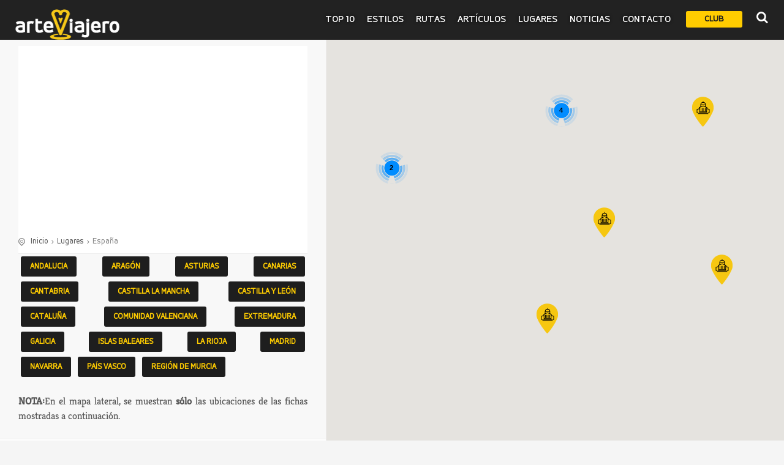

--- FILE ---
content_type: text/html; charset=UTF-8
request_url: https://arteviajero.com/lugares/espana/pagina/4/
body_size: 17595
content:
<!DOCTYPE html>
<!--[if IE 9]><html class="ie ie9"> <![endif]-->
<html lang="es" >

<head>

    <meta charset="UTF-8">
    <meta http-equiv="X-UA-Compatible" content="IE=edge">
    <meta name="viewport" content="width=device-width, initial-scale=1">
    <meta name="author" content="Magnitude">

	    
    <style>
      #arteviajero-loader{
        position:fixed;
        top:0;
        left:0;
        width:100%;
        height:100vh;
        z-index:999999999;
        background-color:#ffcc00;
        display:none;
      }
    </style>
    <!-- Favicons-->
    <link rel="shortcut icon" href="https://arteviajero.com/wp-content/themes/arteviajero/img/favicon.ico" type="image/x-icon">
    <link rel="apple-touch-icon" type="image/x-icon" href="https://arteviajero.com/wp-content/themes/arteviajero/img/apple-touch-icon-57x57-precomposed.png">
    <link rel="apple-touch-icon" type="image/x-icon" sizes="72x72" href="https://arteviajero.com/wp-content/themes/arteviajero/img/apple-touch-icon-72x72-precomposed.png">
    <link rel="apple-touch-icon" type="image/x-icon" sizes="114x114" href="https://arteviajero.com/wp-content/themes/arteviajero/img/apple-touch-icon-114x114-precomposed.png">
    <link rel="apple-touch-icon" type="image/x-icon" sizes="144x144" href="https://arteviajero.com/wp-content/themes/arteviajero/img/apple-touch-icon-144x144-precomposed.png">
  
		<meta name='robots' content='noindex, follow' />
<!-- Etiqueta de Google (gtag.js) modo de consentimiento dataLayer añadido por Site Kit -->
<script type="text/javascript" id="google_gtagjs-js-consent-mode-data-layer">
/* <![CDATA[ */
window.dataLayer = window.dataLayer || [];function gtag(){dataLayer.push(arguments);}
gtag('consent', 'default', {"ad_personalization":"denied","ad_storage":"denied","ad_user_data":"denied","analytics_storage":"denied","functionality_storage":"denied","security_storage":"denied","personalization_storage":"denied","region":["AT","BE","BG","CH","CY","CZ","DE","DK","EE","ES","FI","FR","GB","GR","HR","HU","IE","IS","IT","LI","LT","LU","LV","MT","NL","NO","PL","PT","RO","SE","SI","SK"],"wait_for_update":500});
window._googlesitekitConsentCategoryMap = {"statistics":["analytics_storage"],"marketing":["ad_storage","ad_user_data","ad_personalization"],"functional":["functionality_storage","security_storage"],"preferences":["personalization_storage"]};
window._googlesitekitConsents = {"ad_personalization":"denied","ad_storage":"denied","ad_user_data":"denied","analytics_storage":"denied","functionality_storage":"denied","security_storage":"denied","personalization_storage":"denied","region":["AT","BE","BG","CH","CY","CZ","DE","DK","EE","ES","FI","FR","GB","GR","HR","HU","IE","IS","IT","LI","LT","LU","LV","MT","NL","NO","PL","PT","RO","SE","SI","SK"],"wait_for_update":500};
/* ]]> */
</script>
<!-- Fin de la etiqueta Google (gtag.js) modo de consentimiento dataLayer añadido por Site Kit -->

	<!-- This site is optimized with the Yoast SEO Premium plugin v26.8 (Yoast SEO v26.8) - https://yoast.com/product/yoast-seo-premium-wordpress/ -->
	<title>España archivos - ArteViajero</title>
	<meta property="og:locale" content="es_ES" />
	<meta property="og:type" content="article" />
	<meta property="og:title" content="España archivos" />
	<meta property="og:url" content="https://arteviajero.com/lugares/espana/" />
	<meta property="og:site_name" content="ArteViajero" />
	<meta property="og:image" content="https://arteviajero.com/wp-content/uploads/2023/03/arteviajero-e1702213850196.jpg" />
	<meta property="og:image:width" content="800" />
	<meta property="og:image:height" content="533" />
	<meta property="og:image:type" content="image/jpeg" />
	<meta name="twitter:card" content="summary_large_image" />
	<meta name="twitter:site" content="@arteviajero_com" />
	<script type="application/ld+json" class="yoast-schema-graph">{"@context":"https://schema.org","@graph":[{"@type":"CollectionPage","@id":"https://arteviajero.com/lugares/espana/","url":"https://arteviajero.com/lugares/espana/pagina/4/","name":"España archivos - ArteViajero","isPartOf":{"@id":"https://arteviajero.com/#website"},"primaryImageOfPage":{"@id":"https://arteviajero.com/lugares/espana/pagina/4/#primaryimage"},"image":{"@id":"https://arteviajero.com/lugares/espana/pagina/4/#primaryimage"},"thumbnailUrl":"https://arteviajero.com/wp-content/uploads/2025/10/Monasterio-de-San-Pedro-de-Eslonza-Leon.jpg","breadcrumb":{"@id":"https://arteviajero.com/lugares/espana/pagina/4/#breadcrumb"},"inLanguage":"es"},{"@type":"ImageObject","inLanguage":"es","@id":"https://arteviajero.com/lugares/espana/pagina/4/#primaryimage","url":"https://arteviajero.com/wp-content/uploads/2025/10/Monasterio-de-San-Pedro-de-Eslonza-Leon.jpg","contentUrl":"https://arteviajero.com/wp-content/uploads/2025/10/Monasterio-de-San-Pedro-de-Eslonza-Leon.jpg","width":803,"height":535,"caption":"Monasterio de San Pedro de Eslonza, León"},{"@type":"BreadcrumbList","@id":"https://arteviajero.com/lugares/espana/pagina/4/#breadcrumb","itemListElement":[{"@type":"ListItem","position":1,"name":"Portada","item":"https://arteviajero.com/"},{"@type":"ListItem","position":2,"name":"España"}]},{"@type":"WebSite","@id":"https://arteviajero.com/#website","url":"https://arteviajero.com/","name":"arteviajero.com","description":"Maravillas arquitectónicas y construcciones emblemáticas","publisher":{"@id":"https://arteviajero.com/#organization"},"alternateName":"arteviajero","potentialAction":[{"@type":"SearchAction","target":{"@type":"EntryPoint","urlTemplate":"https://arteviajero.com/?s={search_term_string}"},"query-input":{"@type":"PropertyValueSpecification","valueRequired":true,"valueName":"search_term_string"}}],"inLanguage":"es"},{"@type":"Organization","@id":"https://arteviajero.com/#organization","name":"ArteViajero","alternateName":"Arte Viajero","url":"https://arteviajero.com/","logo":{"@type":"ImageObject","inLanguage":"es","@id":"https://arteviajero.com/#/schema/logo/image/","url":"https://arteviajero.com/wp-content/uploads/2023/09/logo-Arteviajero.jpg","contentUrl":"https://arteviajero.com/wp-content/uploads/2023/09/logo-Arteviajero.jpg","width":204,"height":204,"caption":"ArteViajero"},"image":{"@id":"https://arteviajero.com/#/schema/logo/image/"},"sameAs":["https://www.facebook.com/arteviajerocom/","https://x.com/arteviajero_com","https://tkz.one/@arteviajero","https://www.instagram.com/arteviajerocom/","https://www.tiktok.com/@arteviajero","https://www.pinterest.es/arteviajero/","https://www.threads.net/@arteviajerocom","https://www.linkedin.com/company/18943485","https://www.linkedin.com/in/diego-manuel-rubio-sanz-27089247/","https://www.youtube.com/watch?v=jUJov1FAoQk","https://bsky.app/profile/arteviajero.bsky.social","https://www.reddit.com/user/Arteviajero/"],"description":"Arteviajero es un proyecto digital cuyo propósito principal es la divulgación de la Historia del Arte y los viajes culturales","email":"info@arteviajero.com","telephone":"666169715","legalName":"Arteviajero","foundingDate":"2011-06-23","vatID":"50121921E","taxID":"50121921E","numberOfEmployees":{"@type":"QuantitativeValue","minValue":"1","maxValue":"10"},"publishingPrinciples":"https://arteviajero.com/sobre-nosotros/","ownershipFundingInfo":"https://arteviajero.com/contacto/","actionableFeedbackPolicy":"https://arteviajero.com/proteccion-de-datos/","correctionsPolicy":"https://arteviajero.com/contacto/","ethicsPolicy":"https://arteviajero.com/preguntas-frecuentes/","diversityPolicy":"https://arteviajero.com/sobre-nosotros/","diversityStaffingReport":"https://arteviajero.com/sobre-nosotros/"}]}</script>
	<!-- / Yoast SEO Premium plugin. -->


<link rel='dns-prefetch' href='//maps.googleapis.com' />
<link rel='dns-prefetch' href='//fonts.googleapis.com' />
<link rel='dns-prefetch' href='//www.googletagmanager.com' />
<link rel='dns-prefetch' href='//pagead2.googlesyndication.com' />
<style id='wp-img-auto-sizes-contain-inline-css' type='text/css'>
img:is([sizes=auto i],[sizes^="auto," i]){contain-intrinsic-size:3000px 1500px}
/*# sourceURL=wp-img-auto-sizes-contain-inline-css */
</style>
<style id='wp-emoji-styles-inline-css' type='text/css'>

	img.wp-smiley, img.emoji {
		display: inline !important;
		border: none !important;
		box-shadow: none !important;
		height: 1em !important;
		width: 1em !important;
		margin: 0 0.07em !important;
		vertical-align: -0.1em !important;
		background: none !important;
		padding: 0 !important;
	}
/*# sourceURL=wp-emoji-styles-inline-css */
</style>
<style id='wp-block-library-inline-css' type='text/css'>
:root{--wp-block-synced-color:#7a00df;--wp-block-synced-color--rgb:122,0,223;--wp-bound-block-color:var(--wp-block-synced-color);--wp-editor-canvas-background:#ddd;--wp-admin-theme-color:#007cba;--wp-admin-theme-color--rgb:0,124,186;--wp-admin-theme-color-darker-10:#006ba1;--wp-admin-theme-color-darker-10--rgb:0,107,160.5;--wp-admin-theme-color-darker-20:#005a87;--wp-admin-theme-color-darker-20--rgb:0,90,135;--wp-admin-border-width-focus:2px}@media (min-resolution:192dpi){:root{--wp-admin-border-width-focus:1.5px}}.wp-element-button{cursor:pointer}:root .has-very-light-gray-background-color{background-color:#eee}:root .has-very-dark-gray-background-color{background-color:#313131}:root .has-very-light-gray-color{color:#eee}:root .has-very-dark-gray-color{color:#313131}:root .has-vivid-green-cyan-to-vivid-cyan-blue-gradient-background{background:linear-gradient(135deg,#00d084,#0693e3)}:root .has-purple-crush-gradient-background{background:linear-gradient(135deg,#34e2e4,#4721fb 50%,#ab1dfe)}:root .has-hazy-dawn-gradient-background{background:linear-gradient(135deg,#faaca8,#dad0ec)}:root .has-subdued-olive-gradient-background{background:linear-gradient(135deg,#fafae1,#67a671)}:root .has-atomic-cream-gradient-background{background:linear-gradient(135deg,#fdd79a,#004a59)}:root .has-nightshade-gradient-background{background:linear-gradient(135deg,#330968,#31cdcf)}:root .has-midnight-gradient-background{background:linear-gradient(135deg,#020381,#2874fc)}:root{--wp--preset--font-size--normal:16px;--wp--preset--font-size--huge:42px}.has-regular-font-size{font-size:1em}.has-larger-font-size{font-size:2.625em}.has-normal-font-size{font-size:var(--wp--preset--font-size--normal)}.has-huge-font-size{font-size:var(--wp--preset--font-size--huge)}.has-text-align-center{text-align:center}.has-text-align-left{text-align:left}.has-text-align-right{text-align:right}.has-fit-text{white-space:nowrap!important}#end-resizable-editor-section{display:none}.aligncenter{clear:both}.items-justified-left{justify-content:flex-start}.items-justified-center{justify-content:center}.items-justified-right{justify-content:flex-end}.items-justified-space-between{justify-content:space-between}.screen-reader-text{border:0;clip-path:inset(50%);height:1px;margin:-1px;overflow:hidden;padding:0;position:absolute;width:1px;word-wrap:normal!important}.screen-reader-text:focus{background-color:#ddd;clip-path:none;color:#444;display:block;font-size:1em;height:auto;left:5px;line-height:normal;padding:15px 23px 14px;text-decoration:none;top:5px;width:auto;z-index:100000}html :where(.has-border-color){border-style:solid}html :where([style*=border-top-color]){border-top-style:solid}html :where([style*=border-right-color]){border-right-style:solid}html :where([style*=border-bottom-color]){border-bottom-style:solid}html :where([style*=border-left-color]){border-left-style:solid}html :where([style*=border-width]){border-style:solid}html :where([style*=border-top-width]){border-top-style:solid}html :where([style*=border-right-width]){border-right-style:solid}html :where([style*=border-bottom-width]){border-bottom-style:solid}html :where([style*=border-left-width]){border-left-style:solid}html :where(img[class*=wp-image-]){height:auto;max-width:100%}:where(figure){margin:0 0 1em}html :where(.is-position-sticky){--wp-admin--admin-bar--position-offset:var(--wp-admin--admin-bar--height,0px)}@media screen and (max-width:600px){html :where(.is-position-sticky){--wp-admin--admin-bar--position-offset:0px}}
/*wp_block_styles_on_demand_placeholder:697e870fe9c25*/
/*# sourceURL=wp-block-library-inline-css */
</style>
<style id='classic-theme-styles-inline-css' type='text/css'>
/*! This file is auto-generated */
.wp-block-button__link{color:#fff;background-color:#32373c;border-radius:9999px;box-shadow:none;text-decoration:none;padding:calc(.667em + 2px) calc(1.333em + 2px);font-size:1.125em}.wp-block-file__button{background:#32373c;color:#fff;text-decoration:none}
/*# sourceURL=/wp-includes/css/classic-themes.min.css */
</style>
<link rel='stylesheet' id='gdpr-css' href='https://arteviajero.com/wp-content/plugins/gdpr/dist/css/public.css?ver=2.1.2' media='all' />
<link rel='stylesheet' id='av_audioplayer-css' href='https://arteviajero.com/wp-content/themes/arteviajero/css/audio_player/mediaelementplayer.min.css?ver=6.9' media='all' />
<link rel='stylesheet' id='bodhi-svgs-attachment-css' href='https://arteviajero.com/wp-content/plugins/svg-support/css/svgs-attachment.css' media='all' />
<link rel='stylesheet' id='google-font-css' href='https://fonts.googleapis.com/css?family=Roboto%3A400%2C500%2C700%2C300&#038;ver=1.0' media='all' />
<link rel='stylesheet' id='av-animate_css-css' href='https://arteviajero.com/wp-content/themes/arteviajero/css/animate.min.css?ver=1.0' media='all' />
<link rel='stylesheet' id='av-bootstrap_css-css' href='https://arteviajero.com/wp-content/themes/arteviajero/css/bootstrap.min.css?ver=1.0' media='all' />
<link rel='stylesheet' id='av-style_css-css' href='https://arteviajero.com/wp-content/themes/arteviajero/css/style.1.1.2.css?ver=1.3.0' media='all' />
<link rel='stylesheet' id='av-menu_css-css' href='https://arteviajero.com/wp-content/themes/arteviajero/css/menu.css?ver=1.0' media='all' />
<link rel='stylesheet' id='av-all_icons_css-css' href='https://arteviajero.com/wp-content/themes/arteviajero/css/icon_fonts/css/all_icons.min.css?ver=1.0' media='all' />
<link rel='stylesheet' id='av-custom_css-css' href='https://arteviajero.com/wp-content/themes/arteviajero/css/custom.css?ver=1.3.0' media='all' />
<link rel='stylesheet' id='js_composer_front-css' href='https://arteviajero.com/wp-content/plugins/js_composer/assets/css/js_composer.min.css?ver=8.7.2' media='all' />
<link rel='stylesheet' id='js_composer_custom_css-css' href='//arteviajero.com/wp-content/uploads/js_composer/custom.css?ver=8.7.2' media='all' />
<link rel='stylesheet' id='modulobox-css' href='https://arteviajero.com/wp-content/plugins/modulobox/public/assets/css/modulobox.min.css?ver=1.0.0' media='all' />
<style id='modulobox-inline-css' type='text/css'>
.mobx-overlay{background-color:#000000;}.mobx-top-bar{background-color:rgba(0,0,0,0.4);}button.mobx-prev,button.mobx-next{background-color:rgba(0,0,0,0.4);}.mobx-bottom-bar{background-color:rgba(0,0,0,0.4);}.mobx-holder .mobx-share-tooltip{background-color:#ffffff;border-color:#ffffff;color:#444444;width:120px;}.mobx-thumb:after{border-color:#ffffff;}.mobx-holder .mobx-loader{border-color:rgba(255,255,255,0.2);border-left-color:#ffffff;}.mobx-top-bar *{color:#ffffff;}.mobx-prev *,.mobx-next *{color:#ffffff;}.mobx-thumb-loaded{opacity:0.50;}.mobx-active-thumb .mobx-thumb-loaded{opacity:1.00;}.mobx-top-bar button{height:40px;width:40px;}.mobx-timer{height:24px;width:24px;}button.mobx-prev, button.mobx-next{height:32px;width:44px;}.mobx-share-tooltip button{height:40px;width:40px;}.mobx-caption-inner{width:420px;max-width:420px;}.mobx-gallery figure figcaption{background: -webkit-gradient(linear, left top, left bottom, from(transparent), to(rgba(0,0,0,0.6)));background: -webkit-linear-gradient(top, transparent 0%, rgba(0,0,0,0.6) 100%);background: -moz-linear-gradient(top, transparent 0%, rgba(0,0,0,0.6) 100%);background: linear-gradient(to bottom, transparent 0%, rgba(0,0,0,0.6) 100%);}.mobx-holder .mobx-counter{font-weight:400;color:#ffffff;text-align:center;font-size:13px;line-height:44px;font-style:normal;text-decoration:none;text-transform:none;}.mobx-holder .mobx-title{font-weight:400;color:#eeeeee;text-align:center;font-size:13px;line-height:18px;font-style:normal;text-decoration:none;text-transform:none;}.mobx-holder .mobx-desc{font-weight:400;color:#bbbbbb;text-align:center;font-size:12px;line-height:16px;font-style:normal;text-decoration:none;text-transform:none;}.mobx-gallery figure figcaption{font-weight:400;color:#ffffff;text-align:left;font-size:13px;line-height:18px;font-style:normal;text-decoration:none;text-transform:none;}
/*# sourceURL=modulobox-inline-css */
</style>
<script type="text/javascript" src="https://arteviajero.com/wp-content/themes/arteviajero/js/jquery-2.2.4.min.js" id="jquery-js"></script>
<script type="text/javascript" src="https://arteviajero.com/wp-content/themes/arteviajero/js/goodshare.min.js?ver=1.0" id="goodshare-js"></script>
<script type="text/javascript" src="https://arteviajero.com/wp-content/themes/arteviajero/js/wow.min.js?ver=1.0" id="wow-js"></script>
<script type="text/javascript" src="https://arteviajero.com/wp-content/themes/arteviajero/js/common_scripts_min.js?ver=1.0" id="common_scripts-js"></script>
<script type="text/javascript" src="https://arteviajero.com/wp-content/themes/arteviajero/assets/validate.js?ver=1.0" id="validate-js"></script>
<script type="text/javascript" src="https://arteviajero.com/wp-content/themes/arteviajero/js/functions.js?ver=1.0" id="functions-js"></script>
<script type="text/javascript" src="https://maps.googleapis.com/maps/api/js?key=AIzaSyBWGm3vur-jOob4oT9IcFaXFUHUkK6q-Yw&amp;ver=6.9" id="av_gmaps_lugares_js-js"></script>
<script type="text/javascript" src="https://arteviajero.com/wp-content/themes/arteviajero/js/infobox.js?ver=6.9" id="av_mapas_infobox_js-js"></script>
<script type="text/javascript" src="https://arteviajero.com/wp-content/themes/arteviajero/js/markerCluster.js?ver=6.9" id="av_mapas_cluster_js-js"></script>
<script type="text/javascript" src="https://arteviajero.com/wp-content/themes/arteviajero/js/map_lugares.js?ver=6.9" id="av_mapas_lugares_js-js"></script>
<script type="text/javascript" src="https://arteviajero.com/wp-content/plugins/svg-support/vendor/DOMPurify/DOMPurify.min.js?ver=2.5.8" id="bodhi-dompurify-library-js"></script>
<script type="text/javascript" id="gdpr-js-extra">
/* <![CDATA[ */
var GDPR = {"ajaxurl":"https://arteviajero.com/wp-admin/admin-ajax.php","logouturl":"","i18n":{"aborting":"Abortando","logging_out":"Vas a ser desconectado.","continue":"Seguir","cancel":"Cancelar","ok":"Aceptar","close_account":"\u00bfQuieres cerrar tu cuenta?","close_account_warning":"Se cerrar\u00e1 tu cuenta y todos los datos se borrar\u00e1n de manera permanente y no  se podr\u00e1n recuperar \u00bfEst\u00e1s seguro?","are_you_sure":"\u00bfEst\u00e1s seguro?","policy_disagree":"Al no aceptar ya no tendr\u00e1s acceso a nuestro sitio y se te desconectar\u00e1."},"is_user_logged_in":"","refresh":"1"};
//# sourceURL=gdpr-js-extra
/* ]]> */
</script>
<script type="text/javascript" src="https://arteviajero.com/wp-content/plugins/gdpr/dist/js/public.js?ver=2.1.2" id="gdpr-js"></script>
<script type="text/javascript" src="https://arteviajero.com/wp-content/themes/arteviajero/js/mediaelement-and-player.min.js?ver=6.9" id="av_audioplayer_js-js"></script>
<script type="text/javascript" src="//arteviajero.com/wp-content/plugins/revslider/sr6/assets/js/rbtools.min.js?ver=6.7.40" async id="tp-tools-js"></script>
<script type="text/javascript" src="//arteviajero.com/wp-content/plugins/revslider/sr6/assets/js/rs6.min.js?ver=6.7.40" async id="revmin-js"></script>
<script type="text/javascript" id="bodhi_svg_inline-js-extra">
/* <![CDATA[ */
var svgSettings = {"skipNested":""};
//# sourceURL=bodhi_svg_inline-js-extra
/* ]]> */
</script>
<script type="text/javascript" src="https://arteviajero.com/wp-content/plugins/svg-support/js/min/svgs-inline-min.js" id="bodhi_svg_inline-js"></script>
<script type="text/javascript" id="bodhi_svg_inline-js-after">
/* <![CDATA[ */
cssTarget={"Bodhi":"img.style-svg","ForceInlineSVG":"style-svg"};ForceInlineSVGActive="false";frontSanitizationEnabled="on";
//# sourceURL=bodhi_svg_inline-js-after
/* ]]> */
</script>
<script></script><!--
This site is protected by WP-CopyRightPro
Copyright 2010  Wp-CopyRightPro, IN  (http://wp-copyrightpro.com/)
-->

<!-- EVITAR CLICK DERECHO-->
<script language="Javascript">
document.oncontextmenu = function(){return false}
</script>

<!-- SELECCION DE TEXTO-->
<script type="text/javascript">
// IE Evitar seleccion de texto
document.onselectstart=function(){
if (event.srcElement.type != "text" && event.srcElement.type != "textarea" && event.srcElement.type != "password")
return false
else return true;
};

// FIREFOX Evitar seleccion de texto
if (window.sidebar){
document.onmousedown=function(e){
var obj=e.target;
if (obj.tagName.toUpperCase() == "INPUT" || obj.tagName.toUpperCase() == "TEXTAREA" || obj.tagName.toUpperCase() == "PASSWORD")
return true;
/*else if (obj.tagName=="BUTTON"){
return true;
}*/
else
return false;
}
}
// End -->
</script>


<!-- EVITAR IFRAME-->
<script type="text/javascript" language="JavaScript1.1">
<!--// evito que se cargue en otro frame
if (parent.frames.length > 0) top.location.replace(document.location);
//-->
</script>


<!-- EVITAR DRAG AND DROP-->
<script language="Javascript">
<!--// Begin
document.ondragstart = function(){return false}
//-->
</script>
<meta name="generator" content="Site Kit by Google 1.171.0" />
<!-- Metaetiquetas de Google AdSense añadidas por Site Kit -->
<meta name="google-adsense-platform-account" content="ca-host-pub-2644536267352236">
<meta name="google-adsense-platform-domain" content="sitekit.withgoogle.com">
<!-- Acabar con las metaetiquetas de Google AdSense añadidas por Site Kit -->
<meta name="generator" content="Powered by WPBakery Page Builder - drag and drop page builder for WordPress."/>

<!-- Fragmento de código de Google Adsense añadido por Site Kit -->
<script type="text/javascript" async="async" src="https://pagead2.googlesyndication.com/pagead/js/adsbygoogle.js?client=ca-pub-4960871949102497&amp;host=ca-host-pub-2644536267352236" crossorigin="anonymous"></script>

<!-- Final del fragmento de código de Google Adsense añadido por Site Kit -->
<meta name="generator" content="Powered by Slider Revolution 6.7.40 - responsive, Mobile-Friendly Slider Plugin for WordPress with comfortable drag and drop interface." />
<script>function setREVStartSize(e){
			//window.requestAnimationFrame(function() {
				window.RSIW = window.RSIW===undefined ? window.innerWidth : window.RSIW;
				window.RSIH = window.RSIH===undefined ? window.innerHeight : window.RSIH;
				try {
					var pw = document.getElementById(e.c).parentNode.offsetWidth,
						newh;
					pw = pw===0 || isNaN(pw) || (e.l=="fullwidth" || e.layout=="fullwidth") ? window.RSIW : pw;
					e.tabw = e.tabw===undefined ? 0 : parseInt(e.tabw);
					e.thumbw = e.thumbw===undefined ? 0 : parseInt(e.thumbw);
					e.tabh = e.tabh===undefined ? 0 : parseInt(e.tabh);
					e.thumbh = e.thumbh===undefined ? 0 : parseInt(e.thumbh);
					e.tabhide = e.tabhide===undefined ? 0 : parseInt(e.tabhide);
					e.thumbhide = e.thumbhide===undefined ? 0 : parseInt(e.thumbhide);
					e.mh = e.mh===undefined || e.mh=="" || e.mh==="auto" ? 0 : parseInt(e.mh,0);
					if(e.layout==="fullscreen" || e.l==="fullscreen")
						newh = Math.max(e.mh,window.RSIH);
					else{
						e.gw = Array.isArray(e.gw) ? e.gw : [e.gw];
						for (var i in e.rl) if (e.gw[i]===undefined || e.gw[i]===0) e.gw[i] = e.gw[i-1];
						e.gh = e.el===undefined || e.el==="" || (Array.isArray(e.el) && e.el.length==0)? e.gh : e.el;
						e.gh = Array.isArray(e.gh) ? e.gh : [e.gh];
						for (var i in e.rl) if (e.gh[i]===undefined || e.gh[i]===0) e.gh[i] = e.gh[i-1];
											
						var nl = new Array(e.rl.length),
							ix = 0,
							sl;
						e.tabw = e.tabhide>=pw ? 0 : e.tabw;
						e.thumbw = e.thumbhide>=pw ? 0 : e.thumbw;
						e.tabh = e.tabhide>=pw ? 0 : e.tabh;
						e.thumbh = e.thumbhide>=pw ? 0 : e.thumbh;
						for (var i in e.rl) nl[i] = e.rl[i]<window.RSIW ? 0 : e.rl[i];
						sl = nl[0];
						for (var i in nl) if (sl>nl[i] && nl[i]>0) { sl = nl[i]; ix=i;}
						var m = pw>(e.gw[ix]+e.tabw+e.thumbw) ? 1 : (pw-(e.tabw+e.thumbw)) / (e.gw[ix]);
						newh =  (e.gh[ix] * m) + (e.tabh + e.thumbh);
					}
					var el = document.getElementById(e.c);
					if (el!==null && el) el.style.height = newh+"px";
					el = document.getElementById(e.c+"_wrapper");
					if (el!==null && el) {
						el.style.height = newh+"px";
						el.style.display = "block";
					}
				} catch(e){
					console.log("Failure at Presize of Slider:" + e)
				}
			//});
		  };</script>
<noscript><style> .wpb_animate_when_almost_visible { opacity: 1; }</style></noscript>   
    <!-- Modernizr -->
    <script src="https://arteviajero.com/wp-content/themes/arteviajero/js/modernizr.js"></script>

    <!--[if lt IE 9]>
      <script src="https://arteviajero.com/wp-content/themes/arteviajero/js/html5shiv.min.js"></script>
      <script src="https://arteviajero.com/wp-content/themes/arteviajero/js/respond.min.js"></script>
    <![endif]-->
  <!--
<script type="text/javascript" async="async" >
    var elem = document.createElement('script');
    elem.src = 'https://quantcast.mgr.consensu.org/cmp.js';
    elem.async = true;
    elem.type = "text/javascript";
    var scpt = document.getElementsByTagName('script')[0];
    scpt.parentNode.insertBefore(elem, scpt);
    (function() {
    var gdprAppliesGlobally = false;
    function addFrame() {
        if (!window.frames['__cmpLocator']) {
        if (document.body) {
            var body = document.body,
                iframe = document.createElement('iframe');
            iframe.style = 'display:none';
            iframe.name = '__cmpLocator';
            body.appendChild(iframe);
        } else {
            setTimeout(addFrame, 5);
        }
        }
    }
    addFrame();
    function cmpMsgHandler(event) {
        var msgIsString = typeof event.data === "string";
        var json;
        if(msgIsString) {
        json = event.data.indexOf("__cmpCall") != -1 ? JSON.parse(event.data) : {};
        } else {
        json = event.data;
        }
        if (json.__cmpCall) {
        var i = json.__cmpCall;
        window.__cmp(i.command, i.parameter, function(retValue, success) {
            var returnMsg = {"__cmpReturn": {
            "returnValue": retValue,
            "success": success,
            "callId": i.callId
            }};
            event.source.postMessage(msgIsString ?
            JSON.stringify(returnMsg) : returnMsg, '*');
        });
        }
    }
    window.__cmp = function (c) {
        var b = arguments;
        if (!b.length) {
        return __cmp.a;
        }
        else if (b[0] === 'ping') {
        b[2]({"gdprAppliesGlobally": gdprAppliesGlobally,
            "cmpLoaded": false}, true);
        } else if (c == '__cmp')
        return false;
        else {
        if (typeof __cmp.a === 'undefined') {
            __cmp.a = [];
        }
        __cmp.a.push([].slice.apply(b));
        }
    }
    window.__cmp.gdprAppliesGlobally = gdprAppliesGlobally;
    window.__cmp.msgHandler = cmpMsgHandler;
    if (window.addEventListener) {
        window.addEventListener('message', cmpMsgHandler, false);
    }
    else {
        window.attachEvent('onmessage', cmpMsgHandler);
    }
    })();
    window.__cmp('init', {
    		'Language': 'es',
		'Initial Screen Body Text Option': 1,
		'Publisher Name': 'Moneytizer',
		'Default Value for Toggles': 'off',
		'UI Layout': 'banner',
		'No Option': false,
    });
</script>
    <style>
        .qc-cmp-button,
        .qc-cmp-button.qc-cmp-secondary-button:hover {
            background-color: #000000 !important;
            border-color: #000000 !important;
        }
        .qc-cmp-button:hover,
        .qc-cmp-button.qc-cmp-secondary-button {
            background-color: transparent !important;
            border-color: #000000 !important;
        }
        .qc-cmp-alt-action,
        .qc-cmp-link {
            color: #000000 !important;
        }
        .qc-cmp-button,
        .qc-cmp-button.qc-cmp-secondary-button:hover {
            color: #ffffff !important;
        }
        .qc-cmp-button:hover,
        .qc-cmp-button.qc-cmp-secondary-button {
            color: #000000 !important;
        }
        .qc-cmp-small-toggle,
        .qc-cmp-toggle {
            background-color: #000000 !important;
            border-color: #000000 !important;
        }
        .qc-cmp-main-messaging,
		.qc-cmp-messaging,
		.qc-cmp-sub-title,
		.qc-cmp-privacy-settings-title,
		.qc-cmp-purpose-list,
		.qc-cmp-tab,
		.qc-cmp-title,
		.qc-cmp-vendor-list,
		.qc-cmp-vendor-list-title,
		.qc-cmp-enabled-cell,
		.qc-cmp-toggle-status,
		.qc-cmp-table,
		.qc-cmp-table-header {
    		color: #000000 !important;
		}
       	
        .qc-cmp-ui {
  			background-color: #ffffff !important;
		}

		.qc-cmp-table,
		.qc-cmp-table-row {
			  border: 1px solid !important;
			  border-color: #000000 !important;
		} 
    #qcCmpButtons a {
            text-decoration: none !important;

    }
    
    #qcCmpButtons button {
        margin-top: 65px;
    }
  .qc-cmp-qc-link-container{
    display:none;
  }
    </style>
  -->
	<script async src="https://pagead2.googlesyndication.com/pagead/js/adsbygoogle.js?client=ca-pub-4960871949102497"
     crossorigin="anonymous"></script>
</head>

<body class="archive paged tax-lugares term-espana term-25 paged-4 wp-theme-arteviajero wpb-js-composer js-comp-ver-8.7.2 vc_responsive">
<div id="arteviajero-loader"></div>
	  <div class="layer"></div>
    <!-- Menu mask -->

    <!-- Header ================================================== -->
    <header id="plain"            >
        <div class="container-fluid">
            <div class="row">
                <div class="col--md-4 col-sm-3 col-xs-4">
                    <div id="logo_home">
                        <div class="logo-h1"><a href="https://arteviajero.com" title="Arte Viajero">Arte Viajero</a></div>
                    </div>
                </div>
                <nav class="col--md-8 col-sm-9 col-xs-8">
                    <ul id="primary_nav">
                      <li id="login"><a class="button inverse login-button hidden-xs" href="https://arteviajero.com/club-arteviajero/">Club</a>
                        </li>
                        <li id="search">
                            <div class="dropdown dropdown-search">
                                <a href="#" class="dropdown-toggle" data-toggle="dropdown"><i class="icon-search"></i></a>
                                <div class="dropdown-menu">
                                    <form method="GET" action="https://arteviajero.com">
                                        <div id="custom-search-input-header">
                                            <input type="text" name="s" class="form-control" placeholder="Buscar...">
                                            <input type="submit" class="btn_search_2" value="submit">
                                        </div>
                                    </form>
                                </div>
                            </div>
                        </li>
                    </ul>
                    <a class="cmn-toggle-switch cmn-toggle-switch__htx open_close" href="javascript:void(0);"><span>Menu mobile</span></a>
                    <div class="main-menu">
                        <div id="header_menu">
                            <img src="https://arteviajero.com/wp-content/themes/arteviajero/img/logo_2.png" alt="img" data-retina="true" width="170" >
                        </div>
                        <a href="#" class="open_close" id="close_in"><i class="icon_close"></i></a>
                                            <ul>
                        <li class="submenu"><a href="https://arteviajero.com/top10/">Top 10</a></li><li class="submenu"><a href="https://arteviajero.com/estilos-historia-del-arte/">Estilos</a></li><li class="submenu"><a href="https://arteviajero.com/rutas/">Rutas</a></li><li class="submenu"><a href="https://arteviajero.com/articulos/">Artículos</a></li><li class="submenu"><a href="https://arteviajero.com/lugares/">Lugares</a></li><li class="submenu"><a href="https://arteviajero.com/noticias/">Noticias</a></li><li class="submenu"><a href="https://arteviajero.com/contacto/">Contacto</a></li>                      </ul>
       
                    </div>
                    <!-- End main-menu -->
                </nav>
            </div>
            <!-- End row -->
        </div>
        <!-- End container -->
    </header>
    <!-- End Header =============================================== -->



<style>
        html,
        body {
            height: 100%;
        }
</style>

    <div class="container-fluid full-height">
        <div class="row row-height">
            <div class="col-lg-5 col-md-5 content-left">
                <div id="filters_map">
                <!--    <a href="https://arteviajero.com/lugares" class="button inverse">Volver a Lugares</a>-->
									<div id="position">
								<ul>
                <li><a href="https://arteviajero.com/">Inicio</a>
                </li>
                <li><a href="https://arteviajero.com/lugares/">Lugares</a></li>
										<li>España</li>							  
            </ul>
</div>
                    <div class="pull-listado-lugares">
											                      		<a id="lugar_term-id_56" href="https://arteviajero.com/lugares/comunidad-autonoma-andalucia/" class="button small button-lugares wow fadeIn" data-wow-delay="0.1s">Andalucia</a>
											                      		<a id="lugar_term-id_41" href="https://arteviajero.com/lugares/comunidad-autonoma-aragon/" class="button small button-lugares wow fadeIn" data-wow-delay="0.1s">Aragón</a>
											                      		<a id="lugar_term-id_27" href="https://arteviajero.com/lugares/comunidad-autonoma-asturias/" class="button small button-lugares wow fadeIn" data-wow-delay="0.1s">Asturias</a>
											                      		<a id="lugar_term-id_89" href="https://arteviajero.com/lugares/comunidad-autonoma-canarias/" class="button small button-lugares wow fadeIn" data-wow-delay="0.1s">Canarias</a>
											                      		<a id="lugar_term-id_28" href="https://arteviajero.com/lugares/comunidad-autonoma-cantabria/" class="button small button-lugares wow fadeIn" data-wow-delay="0.1s">Cantabria</a>
											                      		<a id="lugar_term-id_65" href="https://arteviajero.com/lugares/comunidad-autonoma-castilla-la-mancha/" class="button small button-lugares wow fadeIn" data-wow-delay="0.1s">Castilla La Mancha</a>
											                      		<a id="lugar_term-id_75" href="https://arteviajero.com/lugares/comunidad-autonoma-castilla-y-leon/" class="button small button-lugares wow fadeIn" data-wow-delay="0.1s">Castilla y León</a>
											                      		<a id="lugar_term-id_45" href="https://arteviajero.com/lugares/cataluna-comunidad-autonoma/" class="button small button-lugares wow fadeIn" data-wow-delay="0.1s">Cataluña</a>
											                      		<a id="lugar_term-id_50" href="https://arteviajero.com/lugares/comunidad-atuonoma-valencia/" class="button small button-lugares wow fadeIn" data-wow-delay="0.1s">Comunidad Valenciana</a>
											                      		<a id="lugar_term-id_72" href="https://arteviajero.com/lugares/comunidad-autonoma-extremadura/" class="button small button-lugares wow fadeIn" data-wow-delay="0.1s">Extremadura</a>
											                      		<a id="lugar_term-id_26" href="https://arteviajero.com/lugares/comunidad-autonoma-galicia/" class="button small button-lugares wow fadeIn" data-wow-delay="0.1s">Galicia</a>
											                      		<a id="lugar_term-id_87" href="https://arteviajero.com/lugares/comunidad-autonoma-islas-baleares/" class="button small button-lugares wow fadeIn" data-wow-delay="0.1s">Islas Baleares</a>
											                      		<a id="lugar_term-id_85" href="https://arteviajero.com/lugares/comunidad-autonoma-la-rioja/" class="button small button-lugares wow fadeIn" data-wow-delay="0.1s">La Rioja</a>
											                      		<a id="lugar_term-id_70" href="https://arteviajero.com/lugares/comunidad-autonoma-madrid/" class="button small button-lugares wow fadeIn" data-wow-delay="0.1s">Madrid</a>
											                      		<a id="lugar_term-id_34" href="https://arteviajero.com/lugares/comunidad-autonoma-navarra/" class="button small button-lugares wow fadeIn" data-wow-delay="0.1s">Navarra</a>
											                      		<a id="lugar_term-id_33" href="https://arteviajero.com/lugares/pais-vasco-comunidad-autonoma/" class="button small button-lugares wow fadeIn" data-wow-delay="0.1s">País Vasco</a>
											                      		<a id="lugar_term-id_54" href="https://arteviajero.com/lugares/comunidad-autonoma-murcia/" class="button small button-lugares wow fadeIn" data-wow-delay="0.1s">Región de Murcia</a>
											                    </div>
									<div>
										<br/>
										<p><strong>NOTA:</strong>En el mapa lateral, se muestran <strong>sólo</strong> las ubicaciones de las fichas mostradas a continuación.</p>
									</div>
          
                </div>
							
				<!-- Location boxes -->
											
			<div class="row">					
			<div id="post-21814" class="col-lg-6 col-md-12 col-sm-6" >
				<div class="img_wrapper">
											
				
					<!-- End tools i-->
					<div class="img_container">
						<a href="https://arteviajero.com/articulos/monasterio-de-san-pedro-de-eslonza/">
														<img src="https://arteviajero.com/wp-content/uploads/2025/10/Monasterio-de-San-Pedro-de-Eslonza-Leon-800x533.jpg" width="800" height="533" class="img-responsive" alt="">
							<div class="short_info">
								<h3>Monasterio de San Pedro de Eslonza</h3>
								<!--<em>Pub</em>-->
								<p>
									El Monasterio de San Pedro de Eslonza, actualmente en ruinas, está considerado como el segundo monasterio benedictino más importante de León								</p>
						
							</div>
						</a>
					</div>
				</div>
				<!-- End img_wrapper -->
			</div>

			<script>
		var global_markerpin_url='https://arteviajero.com/wp-content/themes/arteviajero/img/pins/monuments.png';
var global_pininvisible_url='https://arteviajero.com/wp-content/themes/arteviajero/img/pins/invisible.png';
var global_closeinfobox_url='https://arteviajero.com/wp-content/themes/arteviajero/img/close_infobox.png';
var global_marker_image_url='https://arteviajero.com/wp-content/themes/arteviajero/js/images/';
var global_markersData = {
				'articulos': [{"name_point":"Monasterio de San Pedro de Eslonza","type_point":"Art\u00edculos","description_point":"El Monasterio de San Pedro de Eslonza, actualmente en ruinas, est\u00e1 considerado como el segundo monasterio benedictino m\u00e1s importante de Le\u00f3n","location_latitude":42.58526533368132,"location_longitude":-5.354596368259564,"map_image_url":"https:\/\/arteviajero.com\/wp-content\/uploads\/2025\/10\/Monasterio-de-San-Pedro-de-Eslonza-Leon-240x120.jpg","url_detail":"https:\/\/arteviajero.com\/articulos\/monasterio-de-san-pedro-de-eslonza\/"}]
};		
</script>							
							
							
		
								
			<div id="post-21813" class="col-lg-6 col-md-12 col-sm-6" >
				<div class="img_wrapper">
											
				
					<!-- End tools i-->
					<div class="img_container">
						<a href="https://arteviajero.com/articulos/iglesia-de-villarmun/">
														<img src="https://arteviajero.com/wp-content/uploads/2025/10/Iglesia-de-Villarmun-Leon-800x533.jpg" width="800" height="533" class="img-responsive" alt="">
							<div class="short_info">
								<h3>Iglesia de Villarmún</h3>
								<!--<em>Pub</em>-->
								<p>
									La iglesia de Villarmún (Gradefes, León) es una interesante construcción con elementos arquitectónicos prerrománicos y románicos (S. XI-XII)								</p>
						
							</div>
						</a>
					</div>
				</div>
				<!-- End img_wrapper -->
			</div>

			</div><script>
		var global_markerpin_url='https://arteviajero.com/wp-content/themes/arteviajero/img/pins/monuments.png';
var global_pininvisible_url='https://arteviajero.com/wp-content/themes/arteviajero/img/pins/invisible.png';
var global_closeinfobox_url='https://arteviajero.com/wp-content/themes/arteviajero/img/close_infobox.png';
var global_marker_image_url='https://arteviajero.com/wp-content/themes/arteviajero/js/images/';
var global_markersData = {
				'articulos': [{"name_point":"Monasterio de San Pedro de Eslonza","type_point":"Art\u00edculos","description_point":"El Monasterio de San Pedro de Eslonza, actualmente en ruinas, est\u00e1 considerado como el segundo monasterio benedictino m\u00e1s importante de Le\u00f3n","location_latitude":42.58526533368132,"location_longitude":-5.354596368259564,"map_image_url":"https:\/\/arteviajero.com\/wp-content\/uploads\/2025\/10\/Monasterio-de-San-Pedro-de-Eslonza-Leon-240x120.jpg","url_detail":"https:\/\/arteviajero.com\/articulos\/monasterio-de-san-pedro-de-eslonza\/"},{"name_point":"Iglesia de Villarm\u00fan","type_point":"Art\u00edculos","description_point":"La iglesia de Villarm\u00fan (Gradefes, Le\u00f3n) es una interesante construcci\u00f3n con elementos arquitect\u00f3nicos prerrom\u00e1nicos y rom\u00e1nicos (S. XI-XII)","location_latitude":42.57617254436218,"location_longitude":-5.373418003498898,"map_image_url":"https:\/\/arteviajero.com\/wp-content\/uploads\/2025\/10\/Iglesia-de-Villarmun-Leon-240x120.jpg","url_detail":"https:\/\/arteviajero.com\/articulos\/iglesia-de-villarmun\/"}]
};		
</script>							
							
							
		
			<div class="row">					
			<div id="post-21805" class="col-lg-6 col-md-12 col-sm-6" >
				<div class="img_wrapper">
											
				
					<!-- End tools i-->
					<div class="img_container">
						<a href="https://arteviajero.com/articulos/pecharroman/">
														<img src="https://arteviajero.com/wp-content/uploads/2025/10/Iglesia-de-Pecharroman-Segovia-800x533.jpg" width="800" height="533" class="img-responsive" alt="">
							<div class="short_info">
								<h3>Pecharromán</h3>
								<!--<em>Pub</em>-->
								<p>
									La iglesia de Pecharromán (Segovia), dedicada a San Andrés, conserva interesantes detalles escultóricos en su portada, capiteles y canecillos								</p>
						
							</div>
						</a>
					</div>
				</div>
				<!-- End img_wrapper -->
			</div>

			<script>
		var global_markerpin_url='https://arteviajero.com/wp-content/themes/arteviajero/img/pins/monuments.png';
var global_pininvisible_url='https://arteviajero.com/wp-content/themes/arteviajero/img/pins/invisible.png';
var global_closeinfobox_url='https://arteviajero.com/wp-content/themes/arteviajero/img/close_infobox.png';
var global_marker_image_url='https://arteviajero.com/wp-content/themes/arteviajero/js/images/';
var global_markersData = {
				'articulos': [{"name_point":"Monasterio de San Pedro de Eslonza","type_point":"Art\u00edculos","description_point":"El Monasterio de San Pedro de Eslonza, actualmente en ruinas, est\u00e1 considerado como el segundo monasterio benedictino m\u00e1s importante de Le\u00f3n","location_latitude":42.58526533368132,"location_longitude":-5.354596368259564,"map_image_url":"https:\/\/arteviajero.com\/wp-content\/uploads\/2025\/10\/Monasterio-de-San-Pedro-de-Eslonza-Leon-240x120.jpg","url_detail":"https:\/\/arteviajero.com\/articulos\/monasterio-de-san-pedro-de-eslonza\/"},{"name_point":"Iglesia de Villarm\u00fan","type_point":"Art\u00edculos","description_point":"La iglesia de Villarm\u00fan (Gradefes, Le\u00f3n) es una interesante construcci\u00f3n con elementos arquitect\u00f3nicos prerrom\u00e1nicos y rom\u00e1nicos (S. XI-XII)","location_latitude":42.57617254436218,"location_longitude":-5.373418003498898,"map_image_url":"https:\/\/arteviajero.com\/wp-content\/uploads\/2025\/10\/Iglesia-de-Villarmun-Leon-240x120.jpg","url_detail":"https:\/\/arteviajero.com\/articulos\/iglesia-de-villarmun\/"},{"name_point":"Pecharrom\u00e1n","type_point":"Art\u00edculos","description_point":"La iglesia de Pecharrom\u00e1n (Segovia), dedicada a San Andr\u00e9s, conserva interesantes detalles escult\u00f3ricos en su portada, capiteles y canecillos","location_latitude":41.478411662540225,"location_longitude":-3.9526912912897956,"map_image_url":"https:\/\/arteviajero.com\/wp-content\/uploads\/2025\/10\/Iglesia-de-Pecharroman-Segovia-240x120.jpg","url_detail":"https:\/\/arteviajero.com\/articulos\/pecharroman\/"}]
};		
</script>							
							
							
		
								
			<div id="post-21802" class="col-lg-6 col-md-12 col-sm-6" >
				<div class="img_wrapper">
											
				
					<!-- End tools i-->
					<div class="img_container">
						<a href="https://arteviajero.com/articulos/bezana/">
														<img src="https://arteviajero.com/wp-content/uploads/2025/10/Iglesia-de-Bezana-Burgos-800x533.jpg" width="800" height="533" class="img-responsive" alt="">
							<div class="short_info">
								<h3>Bezana</h3>
								<!--<em>Pub</em>-->
								<p>
									La iglesia de Bezana (Burgos) es un interesante templo que tiene su origen en el S. XIII, de esta época conserva una fotogénica espadaña								</p>
						
							</div>
						</a>
					</div>
				</div>
				<!-- End img_wrapper -->
			</div>

			</div><script>
		var global_markerpin_url='https://arteviajero.com/wp-content/themes/arteviajero/img/pins/monuments.png';
var global_pininvisible_url='https://arteviajero.com/wp-content/themes/arteviajero/img/pins/invisible.png';
var global_closeinfobox_url='https://arteviajero.com/wp-content/themes/arteviajero/img/close_infobox.png';
var global_marker_image_url='https://arteviajero.com/wp-content/themes/arteviajero/js/images/';
var global_markersData = {
				'articulos': [{"name_point":"Monasterio de San Pedro de Eslonza","type_point":"Art\u00edculos","description_point":"El Monasterio de San Pedro de Eslonza, actualmente en ruinas, est\u00e1 considerado como el segundo monasterio benedictino m\u00e1s importante de Le\u00f3n","location_latitude":42.58526533368132,"location_longitude":-5.354596368259564,"map_image_url":"https:\/\/arteviajero.com\/wp-content\/uploads\/2025\/10\/Monasterio-de-San-Pedro-de-Eslonza-Leon-240x120.jpg","url_detail":"https:\/\/arteviajero.com\/articulos\/monasterio-de-san-pedro-de-eslonza\/"},{"name_point":"Iglesia de Villarm\u00fan","type_point":"Art\u00edculos","description_point":"La iglesia de Villarm\u00fan (Gradefes, Le\u00f3n) es una interesante construcci\u00f3n con elementos arquitect\u00f3nicos prerrom\u00e1nicos y rom\u00e1nicos (S. XI-XII)","location_latitude":42.57617254436218,"location_longitude":-5.373418003498898,"map_image_url":"https:\/\/arteviajero.com\/wp-content\/uploads\/2025\/10\/Iglesia-de-Villarmun-Leon-240x120.jpg","url_detail":"https:\/\/arteviajero.com\/articulos\/iglesia-de-villarmun\/"},{"name_point":"Pecharrom\u00e1n","type_point":"Art\u00edculos","description_point":"La iglesia de Pecharrom\u00e1n (Segovia), dedicada a San Andr\u00e9s, conserva interesantes detalles escult\u00f3ricos en su portada, capiteles y canecillos","location_latitude":41.478411662540225,"location_longitude":-3.9526912912897956,"map_image_url":"https:\/\/arteviajero.com\/wp-content\/uploads\/2025\/10\/Iglesia-de-Pecharroman-Segovia-240x120.jpg","url_detail":"https:\/\/arteviajero.com\/articulos\/pecharroman\/"},{"name_point":"Bezana","type_point":"Art\u00edculos","description_point":"La iglesia de Bezana (Burgos) es un interesante templo que tiene su origen en el S. XIII, de esta \u00e9poca conserva una fotog\u00e9nica espada\u00f1a","location_latitude":42.96084504319646,"location_longitude":-3.833099667437722,"map_image_url":"https:\/\/arteviajero.com\/wp-content\/uploads\/2025\/10\/Iglesia-de-Bezana-Burgos-240x120.jpg","url_detail":"https:\/\/arteviajero.com\/articulos\/bezana\/"}]
};		
</script>							
							
							
		
			<div class="row">					
			<div id="post-21797" class="col-lg-6 col-md-12 col-sm-6" >
				<div class="img_wrapper">
											
				
					<!-- End tools i-->
					<div class="img_container">
						<a href="https://arteviajero.com/articulos/virtus/">
														<img src="https://arteviajero.com/wp-content/uploads/2025/10/Virtus-Valle-de-Valdebezana-Burgos-800x533.jpg" width="800" height="533" class="img-responsive" alt="">
							<div class="short_info">
								<h3>Virtus</h3>
								<!--<em>Pub</em>-->
								<p>
									La iglesia de Santa María de Virtus, situada en Valle de Valdebezana (Burgos), conserva interesantes restos románicos datados en el S. XIII								</p>
						
							</div>
						</a>
					</div>
				</div>
				<!-- End img_wrapper -->
			</div>

			<script>
		var global_markerpin_url='https://arteviajero.com/wp-content/themes/arteviajero/img/pins/monuments.png';
var global_pininvisible_url='https://arteviajero.com/wp-content/themes/arteviajero/img/pins/invisible.png';
var global_closeinfobox_url='https://arteviajero.com/wp-content/themes/arteviajero/img/close_infobox.png';
var global_marker_image_url='https://arteviajero.com/wp-content/themes/arteviajero/js/images/';
var global_markersData = {
				'articulos': [{"name_point":"Monasterio de San Pedro de Eslonza","type_point":"Art\u00edculos","description_point":"El Monasterio de San Pedro de Eslonza, actualmente en ruinas, est\u00e1 considerado como el segundo monasterio benedictino m\u00e1s importante de Le\u00f3n","location_latitude":42.58526533368132,"location_longitude":-5.354596368259564,"map_image_url":"https:\/\/arteviajero.com\/wp-content\/uploads\/2025\/10\/Monasterio-de-San-Pedro-de-Eslonza-Leon-240x120.jpg","url_detail":"https:\/\/arteviajero.com\/articulos\/monasterio-de-san-pedro-de-eslonza\/"},{"name_point":"Iglesia de Villarm\u00fan","type_point":"Art\u00edculos","description_point":"La iglesia de Villarm\u00fan (Gradefes, Le\u00f3n) es una interesante construcci\u00f3n con elementos arquitect\u00f3nicos prerrom\u00e1nicos y rom\u00e1nicos (S. XI-XII)","location_latitude":42.57617254436218,"location_longitude":-5.373418003498898,"map_image_url":"https:\/\/arteviajero.com\/wp-content\/uploads\/2025\/10\/Iglesia-de-Villarmun-Leon-240x120.jpg","url_detail":"https:\/\/arteviajero.com\/articulos\/iglesia-de-villarmun\/"},{"name_point":"Pecharrom\u00e1n","type_point":"Art\u00edculos","description_point":"La iglesia de Pecharrom\u00e1n (Segovia), dedicada a San Andr\u00e9s, conserva interesantes detalles escult\u00f3ricos en su portada, capiteles y canecillos","location_latitude":41.478411662540225,"location_longitude":-3.9526912912897956,"map_image_url":"https:\/\/arteviajero.com\/wp-content\/uploads\/2025\/10\/Iglesia-de-Pecharroman-Segovia-240x120.jpg","url_detail":"https:\/\/arteviajero.com\/articulos\/pecharroman\/"},{"name_point":"Bezana","type_point":"Art\u00edculos","description_point":"La iglesia de Bezana (Burgos) es un interesante templo que tiene su origen en el S. XIII, de esta \u00e9poca conserva una fotog\u00e9nica espada\u00f1a","location_latitude":42.96084504319646,"location_longitude":-3.833099667437722,"map_image_url":"https:\/\/arteviajero.com\/wp-content\/uploads\/2025\/10\/Iglesia-de-Bezana-Burgos-240x120.jpg","url_detail":"https:\/\/arteviajero.com\/articulos\/bezana\/"},{"name_point":"Virtus","type_point":"Art\u00edculos","description_point":"La iglesia de Santa Mar\u00eda de Virtus, situada en Valle de Valdebezana (Burgos), conserva interesantes restos rom\u00e1nicos datados en el S. XIII","location_latitude":42.97551872344795,"location_longitude":-3.8438672122736364,"map_image_url":"https:\/\/arteviajero.com\/wp-content\/uploads\/2025\/10\/Virtus-Valle-de-Valdebezana-Burgos-240x120.jpg","url_detail":"https:\/\/arteviajero.com\/articulos\/virtus\/"}]
};		
</script>							
							
							
		
								
			<div id="post-21793" class="col-lg-6 col-md-12 col-sm-6" >
				<div class="img_wrapper">
											
				
					<!-- End tools i-->
					<div class="img_container">
						<a href="https://arteviajero.com/articulos/eremitorio-de-san-pedro-de-arges/">
														<img src="https://arteviajero.com/wp-content/uploads/2025/10/Eremitorio-de-San-Pedro-de-Arges-Burgos-Arte-800x533.jpg" width="800" height="533" class="img-responsive" alt="">
							<div class="short_info">
								<h3>Eremitorio de San Pedro de Argés</h3>
								<!--<em>Pub</em>-->
								<p>
									El Eremitorio de San Pedro de Argés (Burgos), situado en un lugar idílico junto al Ebro, presenta restos arquitectónicos de los S. VIII y XII								</p>
						
							</div>
						</a>
					</div>
				</div>
				<!-- End img_wrapper -->
			</div>

			</div><script>
		var global_markerpin_url='https://arteviajero.com/wp-content/themes/arteviajero/img/pins/monuments.png';
var global_pininvisible_url='https://arteviajero.com/wp-content/themes/arteviajero/img/pins/invisible.png';
var global_closeinfobox_url='https://arteviajero.com/wp-content/themes/arteviajero/img/close_infobox.png';
var global_marker_image_url='https://arteviajero.com/wp-content/themes/arteviajero/js/images/';
var global_markersData = {
				'articulos': [{"name_point":"Monasterio de San Pedro de Eslonza","type_point":"Art\u00edculos","description_point":"El Monasterio de San Pedro de Eslonza, actualmente en ruinas, est\u00e1 considerado como el segundo monasterio benedictino m\u00e1s importante de Le\u00f3n","location_latitude":42.58526533368132,"location_longitude":-5.354596368259564,"map_image_url":"https:\/\/arteviajero.com\/wp-content\/uploads\/2025\/10\/Monasterio-de-San-Pedro-de-Eslonza-Leon-240x120.jpg","url_detail":"https:\/\/arteviajero.com\/articulos\/monasterio-de-san-pedro-de-eslonza\/"},{"name_point":"Iglesia de Villarm\u00fan","type_point":"Art\u00edculos","description_point":"La iglesia de Villarm\u00fan (Gradefes, Le\u00f3n) es una interesante construcci\u00f3n con elementos arquitect\u00f3nicos prerrom\u00e1nicos y rom\u00e1nicos (S. XI-XII)","location_latitude":42.57617254436218,"location_longitude":-5.373418003498898,"map_image_url":"https:\/\/arteviajero.com\/wp-content\/uploads\/2025\/10\/Iglesia-de-Villarmun-Leon-240x120.jpg","url_detail":"https:\/\/arteviajero.com\/articulos\/iglesia-de-villarmun\/"},{"name_point":"Pecharrom\u00e1n","type_point":"Art\u00edculos","description_point":"La iglesia de Pecharrom\u00e1n (Segovia), dedicada a San Andr\u00e9s, conserva interesantes detalles escult\u00f3ricos en su portada, capiteles y canecillos","location_latitude":41.478411662540225,"location_longitude":-3.9526912912897956,"map_image_url":"https:\/\/arteviajero.com\/wp-content\/uploads\/2025\/10\/Iglesia-de-Pecharroman-Segovia-240x120.jpg","url_detail":"https:\/\/arteviajero.com\/articulos\/pecharroman\/"},{"name_point":"Bezana","type_point":"Art\u00edculos","description_point":"La iglesia de Bezana (Burgos) es un interesante templo que tiene su origen en el S. XIII, de esta \u00e9poca conserva una fotog\u00e9nica espada\u00f1a","location_latitude":42.96084504319646,"location_longitude":-3.833099667437722,"map_image_url":"https:\/\/arteviajero.com\/wp-content\/uploads\/2025\/10\/Iglesia-de-Bezana-Burgos-240x120.jpg","url_detail":"https:\/\/arteviajero.com\/articulos\/bezana\/"},{"name_point":"Virtus","type_point":"Art\u00edculos","description_point":"La iglesia de Santa Mar\u00eda de Virtus, situada en Valle de Valdebezana (Burgos), conserva interesantes restos rom\u00e1nicos datados en el S. XIII","location_latitude":42.97551872344795,"location_longitude":-3.8438672122736364,"map_image_url":"https:\/\/arteviajero.com\/wp-content\/uploads\/2025\/10\/Virtus-Valle-de-Valdebezana-Burgos-240x120.jpg","url_detail":"https:\/\/arteviajero.com\/articulos\/virtus\/"},{"name_point":"Eremitorio de San Pedro de Arg\u00e9s","type_point":"Art\u00edculos","description_point":"El Eremitorio de San Pedro de Arg\u00e9s (Burgos), situado en un lugar id\u00edlico junto al Ebro, presenta restos arquitect\u00f3nicos de los S. VIII y XII","location_latitude":42.890591924962905,"location_longitude":-3.666533235488771,"map_image_url":"https:\/\/arteviajero.com\/wp-content\/uploads\/2025\/10\/Eremitorio-de-San-Pedro-de-Arges-Burgos-Arte-240x120.jpg","url_detail":"https:\/\/arteviajero.com\/articulos\/eremitorio-de-san-pedro-de-arges\/"}]
};		
</script>							
							
							
		
			<div class="row">					
			<div id="post-21643" class="col-lg-6 col-md-12 col-sm-6" >
				<div class="img_wrapper">
											
				
					<!-- End tools i-->
					<div class="img_container">
						<a href="https://arteviajero.com/articulos/iglesia-de-villaverde-de-hito/">
														<img src="https://arteviajero.com/wp-content/uploads/2025/08/Iglesia-de-Villaverde-de-Hito-Cantabria-800x533.jpg" width="800" height="533" class="img-responsive" alt="">
							<div class="short_info">
								<h3>Iglesia de Villaverde de Hito</h3>
								<!--<em>Pub</em>-->
								<p>
									La iglesia de Villaverde de Hito, dedicadas a los Santos Cosme y Damián, conserva una bella espadaña románica datada a principios del S. XIII								</p>
						
							</div>
						</a>
					</div>
				</div>
				<!-- End img_wrapper -->
			</div>

			<script>
		var global_markerpin_url='https://arteviajero.com/wp-content/themes/arteviajero/img/pins/monuments.png';
var global_pininvisible_url='https://arteviajero.com/wp-content/themes/arteviajero/img/pins/invisible.png';
var global_closeinfobox_url='https://arteviajero.com/wp-content/themes/arteviajero/img/close_infobox.png';
var global_marker_image_url='https://arteviajero.com/wp-content/themes/arteviajero/js/images/';
var global_markersData = {
				'articulos': [{"name_point":"Monasterio de San Pedro de Eslonza","type_point":"Art\u00edculos","description_point":"El Monasterio de San Pedro de Eslonza, actualmente en ruinas, est\u00e1 considerado como el segundo monasterio benedictino m\u00e1s importante de Le\u00f3n","location_latitude":42.58526533368132,"location_longitude":-5.354596368259564,"map_image_url":"https:\/\/arteviajero.com\/wp-content\/uploads\/2025\/10\/Monasterio-de-San-Pedro-de-Eslonza-Leon-240x120.jpg","url_detail":"https:\/\/arteviajero.com\/articulos\/monasterio-de-san-pedro-de-eslonza\/"},{"name_point":"Iglesia de Villarm\u00fan","type_point":"Art\u00edculos","description_point":"La iglesia de Villarm\u00fan (Gradefes, Le\u00f3n) es una interesante construcci\u00f3n con elementos arquitect\u00f3nicos prerrom\u00e1nicos y rom\u00e1nicos (S. XI-XII)","location_latitude":42.57617254436218,"location_longitude":-5.373418003498898,"map_image_url":"https:\/\/arteviajero.com\/wp-content\/uploads\/2025\/10\/Iglesia-de-Villarmun-Leon-240x120.jpg","url_detail":"https:\/\/arteviajero.com\/articulos\/iglesia-de-villarmun\/"},{"name_point":"Pecharrom\u00e1n","type_point":"Art\u00edculos","description_point":"La iglesia de Pecharrom\u00e1n (Segovia), dedicada a San Andr\u00e9s, conserva interesantes detalles escult\u00f3ricos en su portada, capiteles y canecillos","location_latitude":41.478411662540225,"location_longitude":-3.9526912912897956,"map_image_url":"https:\/\/arteviajero.com\/wp-content\/uploads\/2025\/10\/Iglesia-de-Pecharroman-Segovia-240x120.jpg","url_detail":"https:\/\/arteviajero.com\/articulos\/pecharroman\/"},{"name_point":"Bezana","type_point":"Art\u00edculos","description_point":"La iglesia de Bezana (Burgos) es un interesante templo que tiene su origen en el S. XIII, de esta \u00e9poca conserva una fotog\u00e9nica espada\u00f1a","location_latitude":42.96084504319646,"location_longitude":-3.833099667437722,"map_image_url":"https:\/\/arteviajero.com\/wp-content\/uploads\/2025\/10\/Iglesia-de-Bezana-Burgos-240x120.jpg","url_detail":"https:\/\/arteviajero.com\/articulos\/bezana\/"},{"name_point":"Virtus","type_point":"Art\u00edculos","description_point":"La iglesia de Santa Mar\u00eda de Virtus, situada en Valle de Valdebezana (Burgos), conserva interesantes restos rom\u00e1nicos datados en el S. XIII","location_latitude":42.97551872344795,"location_longitude":-3.8438672122736364,"map_image_url":"https:\/\/arteviajero.com\/wp-content\/uploads\/2025\/10\/Virtus-Valle-de-Valdebezana-Burgos-240x120.jpg","url_detail":"https:\/\/arteviajero.com\/articulos\/virtus\/"},{"name_point":"Eremitorio de San Pedro de Arg\u00e9s","type_point":"Art\u00edculos","description_point":"El Eremitorio de San Pedro de Arg\u00e9s (Burgos), situado en un lugar id\u00edlico junto al Ebro, presenta restos arquitect\u00f3nicos de los S. VIII y XII","location_latitude":42.890591924962905,"location_longitude":-3.666533235488771,"map_image_url":"https:\/\/arteviajero.com\/wp-content\/uploads\/2025\/10\/Eremitorio-de-San-Pedro-de-Arges-Burgos-Arte-240x120.jpg","url_detail":"https:\/\/arteviajero.com\/articulos\/eremitorio-de-san-pedro-de-arges\/"},{"name_point":"Iglesia de Villaverde de Hito","type_point":"Art\u00edculos","description_point":"La iglesia de Villaverde de Hito, dedicadas a los Santos Cosme y Dami\u00e1n, conserva una bella espada\u00f1a rom\u00e1nica datada a principios del S. XIII","location_latitude":42.841779690321886,"location_longitude":-3.867100736592789,"map_image_url":"https:\/\/arteviajero.com\/wp-content\/uploads\/2025\/08\/Iglesia-de-Villaverde-de-Hito-Cantabria-240x120.jpg","url_detail":"https:\/\/arteviajero.com\/articulos\/iglesia-de-villaverde-de-hito\/"}]
};		
</script>							
							
							
		
								
			<div id="post-21788" class="col-lg-6 col-md-12 col-sm-6" >
				<div class="img_wrapper">
											
				
					<!-- End tools i-->
					<div class="img_container">
						<a href="https://arteviajero.com/articulos/oreitia/">
														<img src="https://arteviajero.com/wp-content/uploads/2025/10/Iglesia-de-Oreitia-Alava-800x533.jpg" width="800" height="533" class="img-responsive" alt="">
							<div class="short_info">
								<h3>Oreitia</h3>
								<!--<em>Pub</em>-->
								<p>
									La iglesia de San Julián y Santa Basilisa de Oreitia conserva un curioso caballero, considerado como todo un emblema del románico alavés								</p>
						
							</div>
						</a>
					</div>
				</div>
				<!-- End img_wrapper -->
			</div>

			</div><script>
		var global_markerpin_url='https://arteviajero.com/wp-content/themes/arteviajero/img/pins/monuments.png';
var global_pininvisible_url='https://arteviajero.com/wp-content/themes/arteviajero/img/pins/invisible.png';
var global_closeinfobox_url='https://arteviajero.com/wp-content/themes/arteviajero/img/close_infobox.png';
var global_marker_image_url='https://arteviajero.com/wp-content/themes/arteviajero/js/images/';
var global_markersData = {
				'articulos': [{"name_point":"Monasterio de San Pedro de Eslonza","type_point":"Art\u00edculos","description_point":"El Monasterio de San Pedro de Eslonza, actualmente en ruinas, est\u00e1 considerado como el segundo monasterio benedictino m\u00e1s importante de Le\u00f3n","location_latitude":42.58526533368132,"location_longitude":-5.354596368259564,"map_image_url":"https:\/\/arteviajero.com\/wp-content\/uploads\/2025\/10\/Monasterio-de-San-Pedro-de-Eslonza-Leon-240x120.jpg","url_detail":"https:\/\/arteviajero.com\/articulos\/monasterio-de-san-pedro-de-eslonza\/"},{"name_point":"Iglesia de Villarm\u00fan","type_point":"Art\u00edculos","description_point":"La iglesia de Villarm\u00fan (Gradefes, Le\u00f3n) es una interesante construcci\u00f3n con elementos arquitect\u00f3nicos prerrom\u00e1nicos y rom\u00e1nicos (S. XI-XII)","location_latitude":42.57617254436218,"location_longitude":-5.373418003498898,"map_image_url":"https:\/\/arteviajero.com\/wp-content\/uploads\/2025\/10\/Iglesia-de-Villarmun-Leon-240x120.jpg","url_detail":"https:\/\/arteviajero.com\/articulos\/iglesia-de-villarmun\/"},{"name_point":"Pecharrom\u00e1n","type_point":"Art\u00edculos","description_point":"La iglesia de Pecharrom\u00e1n (Segovia), dedicada a San Andr\u00e9s, conserva interesantes detalles escult\u00f3ricos en su portada, capiteles y canecillos","location_latitude":41.478411662540225,"location_longitude":-3.9526912912897956,"map_image_url":"https:\/\/arteviajero.com\/wp-content\/uploads\/2025\/10\/Iglesia-de-Pecharroman-Segovia-240x120.jpg","url_detail":"https:\/\/arteviajero.com\/articulos\/pecharroman\/"},{"name_point":"Bezana","type_point":"Art\u00edculos","description_point":"La iglesia de Bezana (Burgos) es un interesante templo que tiene su origen en el S. XIII, de esta \u00e9poca conserva una fotog\u00e9nica espada\u00f1a","location_latitude":42.96084504319646,"location_longitude":-3.833099667437722,"map_image_url":"https:\/\/arteviajero.com\/wp-content\/uploads\/2025\/10\/Iglesia-de-Bezana-Burgos-240x120.jpg","url_detail":"https:\/\/arteviajero.com\/articulos\/bezana\/"},{"name_point":"Virtus","type_point":"Art\u00edculos","description_point":"La iglesia de Santa Mar\u00eda de Virtus, situada en Valle de Valdebezana (Burgos), conserva interesantes restos rom\u00e1nicos datados en el S. XIII","location_latitude":42.97551872344795,"location_longitude":-3.8438672122736364,"map_image_url":"https:\/\/arteviajero.com\/wp-content\/uploads\/2025\/10\/Virtus-Valle-de-Valdebezana-Burgos-240x120.jpg","url_detail":"https:\/\/arteviajero.com\/articulos\/virtus\/"},{"name_point":"Eremitorio de San Pedro de Arg\u00e9s","type_point":"Art\u00edculos","description_point":"El Eremitorio de San Pedro de Arg\u00e9s (Burgos), situado en un lugar id\u00edlico junto al Ebro, presenta restos arquitect\u00f3nicos de los S. VIII y XII","location_latitude":42.890591924962905,"location_longitude":-3.666533235488771,"map_image_url":"https:\/\/arteviajero.com\/wp-content\/uploads\/2025\/10\/Eremitorio-de-San-Pedro-de-Arges-Burgos-Arte-240x120.jpg","url_detail":"https:\/\/arteviajero.com\/articulos\/eremitorio-de-san-pedro-de-arges\/"},{"name_point":"Iglesia de Villaverde de Hito","type_point":"Art\u00edculos","description_point":"La iglesia de Villaverde de Hito, dedicadas a los Santos Cosme y Dami\u00e1n, conserva una bella espada\u00f1a rom\u00e1nica datada a principios del S. XIII","location_latitude":42.841779690321886,"location_longitude":-3.867100736592789,"map_image_url":"https:\/\/arteviajero.com\/wp-content\/uploads\/2025\/08\/Iglesia-de-Villaverde-de-Hito-Cantabria-240x120.jpg","url_detail":"https:\/\/arteviajero.com\/articulos\/iglesia-de-villaverde-de-hito\/"},{"name_point":"Oreitia","type_point":"Art\u00edculos","description_point":"La iglesia de San Juli\u00e1n y Santa Basilisa de Oreitia conserva un curioso caballero, considerado como todo un emblema del rom\u00e1nico alav\u00e9s","location_latitude":42.85708992510237,"location_longitude":-2.5592470951146993,"map_image_url":"https:\/\/arteviajero.com\/wp-content\/uploads\/2025\/10\/Iglesia-de-Oreitia-Alava-240x120.jpg","url_detail":"https:\/\/arteviajero.com\/articulos\/oreitia\/"}]
};		
</script>							
							
							
		
			<div class="row">					
			<div id="post-21776" class="col-lg-6 col-md-12 col-sm-6" >
				<div class="img_wrapper">
											
				
					<!-- End tools i-->
					<div class="img_container">
						<a href="https://arteviajero.com/articulos/iglesia-de-lara-de-los-infantes/">
														<img src="https://arteviajero.com/wp-content/uploads/2025/10/Iglesia-de-Lara-de-los-Infantes-Burgos-800x531.jpg" width="800" height="533" class="img-responsive" alt="">
							<div class="short_info">
								<h3>Iglesia de Lara de los Infantes</h3>
								<!--<em>Pub</em>-->
								<p>
									La iglesia de la Lara de los Infantes (Burgos), dedicada a la Natividad de Nuestra Señora, es un imponente templo con origen en el S. XII								</p>
						
							</div>
						</a>
					</div>
				</div>
				<!-- End img_wrapper -->
			</div>

			<script>
		var global_markerpin_url='https://arteviajero.com/wp-content/themes/arteviajero/img/pins/monuments.png';
var global_pininvisible_url='https://arteviajero.com/wp-content/themes/arteviajero/img/pins/invisible.png';
var global_closeinfobox_url='https://arteviajero.com/wp-content/themes/arteviajero/img/close_infobox.png';
var global_marker_image_url='https://arteviajero.com/wp-content/themes/arteviajero/js/images/';
var global_markersData = {
				'articulos': [{"name_point":"Monasterio de San Pedro de Eslonza","type_point":"Art\u00edculos","description_point":"El Monasterio de San Pedro de Eslonza, actualmente en ruinas, est\u00e1 considerado como el segundo monasterio benedictino m\u00e1s importante de Le\u00f3n","location_latitude":42.58526533368132,"location_longitude":-5.354596368259564,"map_image_url":"https:\/\/arteviajero.com\/wp-content\/uploads\/2025\/10\/Monasterio-de-San-Pedro-de-Eslonza-Leon-240x120.jpg","url_detail":"https:\/\/arteviajero.com\/articulos\/monasterio-de-san-pedro-de-eslonza\/"},{"name_point":"Iglesia de Villarm\u00fan","type_point":"Art\u00edculos","description_point":"La iglesia de Villarm\u00fan (Gradefes, Le\u00f3n) es una interesante construcci\u00f3n con elementos arquitect\u00f3nicos prerrom\u00e1nicos y rom\u00e1nicos (S. XI-XII)","location_latitude":42.57617254436218,"location_longitude":-5.373418003498898,"map_image_url":"https:\/\/arteviajero.com\/wp-content\/uploads\/2025\/10\/Iglesia-de-Villarmun-Leon-240x120.jpg","url_detail":"https:\/\/arteviajero.com\/articulos\/iglesia-de-villarmun\/"},{"name_point":"Pecharrom\u00e1n","type_point":"Art\u00edculos","description_point":"La iglesia de Pecharrom\u00e1n (Segovia), dedicada a San Andr\u00e9s, conserva interesantes detalles escult\u00f3ricos en su portada, capiteles y canecillos","location_latitude":41.478411662540225,"location_longitude":-3.9526912912897956,"map_image_url":"https:\/\/arteviajero.com\/wp-content\/uploads\/2025\/10\/Iglesia-de-Pecharroman-Segovia-240x120.jpg","url_detail":"https:\/\/arteviajero.com\/articulos\/pecharroman\/"},{"name_point":"Bezana","type_point":"Art\u00edculos","description_point":"La iglesia de Bezana (Burgos) es un interesante templo que tiene su origen en el S. XIII, de esta \u00e9poca conserva una fotog\u00e9nica espada\u00f1a","location_latitude":42.96084504319646,"location_longitude":-3.833099667437722,"map_image_url":"https:\/\/arteviajero.com\/wp-content\/uploads\/2025\/10\/Iglesia-de-Bezana-Burgos-240x120.jpg","url_detail":"https:\/\/arteviajero.com\/articulos\/bezana\/"},{"name_point":"Virtus","type_point":"Art\u00edculos","description_point":"La iglesia de Santa Mar\u00eda de Virtus, situada en Valle de Valdebezana (Burgos), conserva interesantes restos rom\u00e1nicos datados en el S. XIII","location_latitude":42.97551872344795,"location_longitude":-3.8438672122736364,"map_image_url":"https:\/\/arteviajero.com\/wp-content\/uploads\/2025\/10\/Virtus-Valle-de-Valdebezana-Burgos-240x120.jpg","url_detail":"https:\/\/arteviajero.com\/articulos\/virtus\/"},{"name_point":"Eremitorio de San Pedro de Arg\u00e9s","type_point":"Art\u00edculos","description_point":"El Eremitorio de San Pedro de Arg\u00e9s (Burgos), situado en un lugar id\u00edlico junto al Ebro, presenta restos arquitect\u00f3nicos de los S. VIII y XII","location_latitude":42.890591924962905,"location_longitude":-3.666533235488771,"map_image_url":"https:\/\/arteviajero.com\/wp-content\/uploads\/2025\/10\/Eremitorio-de-San-Pedro-de-Arges-Burgos-Arte-240x120.jpg","url_detail":"https:\/\/arteviajero.com\/articulos\/eremitorio-de-san-pedro-de-arges\/"},{"name_point":"Iglesia de Villaverde de Hito","type_point":"Art\u00edculos","description_point":"La iglesia de Villaverde de Hito, dedicadas a los Santos Cosme y Dami\u00e1n, conserva una bella espada\u00f1a rom\u00e1nica datada a principios del S. XIII","location_latitude":42.841779690321886,"location_longitude":-3.867100736592789,"map_image_url":"https:\/\/arteviajero.com\/wp-content\/uploads\/2025\/08\/Iglesia-de-Villaverde-de-Hito-Cantabria-240x120.jpg","url_detail":"https:\/\/arteviajero.com\/articulos\/iglesia-de-villaverde-de-hito\/"},{"name_point":"Oreitia","type_point":"Art\u00edculos","description_point":"La iglesia de San Juli\u00e1n y Santa Basilisa de Oreitia conserva un curioso caballero, considerado como todo un emblema del rom\u00e1nico alav\u00e9s","location_latitude":42.85708992510237,"location_longitude":-2.5592470951146993,"map_image_url":"https:\/\/arteviajero.com\/wp-content\/uploads\/2025\/10\/Iglesia-de-Oreitia-Alava-240x120.jpg","url_detail":"https:\/\/arteviajero.com\/articulos\/oreitia\/"},{"name_point":"Iglesia de Lara de los Infantes","type_point":"Art\u00edculos","description_point":"La iglesia de la Lara de los Infantes (Burgos), dedicada a la Natividad de Nuestra Se\u00f1ora, es un imponente templo con origen en el S. XII","location_latitude":42.12326490085465,"location_longitude":-3.4442876343647413,"map_image_url":"https:\/\/arteviajero.com\/wp-content\/uploads\/2025\/10\/Iglesia-de-Lara-de-los-Infantes-Burgos-240x120.jpg","url_detail":"https:\/\/arteviajero.com\/articulos\/iglesia-de-lara-de-los-infantes\/"}]
};		
</script>							
							
							
		
								
			<div id="post-21773" class="col-lg-6 col-md-12 col-sm-6" >
				<div class="img_wrapper">
											
				
					<!-- End tools i-->
					<div class="img_container">
						<a href="https://arteviajero.com/articulos/ventosilla-de-san-juan/">
														<img src="https://arteviajero.com/wp-content/uploads/2025/10/Ventosilla-de-San-Juan-Iglesia-de-San-Agustin-Arte-800x533.jpg" width="800" height="533" class="img-responsive" alt="">
							<div class="short_info">
								<h3>Ventosilla de San Juan</h3>
								<!--<em>Pub</em>-->
								<p>
									En Ventosilla de San Juan encontramos la Iglesia de San Agustín, un templo románico que fue construido con algunas piezas romanas de Numancia								</p>
						
							</div>
						</a>
					</div>
				</div>
				<!-- End img_wrapper -->
			</div>

			</div><script>
		var global_markerpin_url='https://arteviajero.com/wp-content/themes/arteviajero/img/pins/monuments.png';
var global_pininvisible_url='https://arteviajero.com/wp-content/themes/arteviajero/img/pins/invisible.png';
var global_closeinfobox_url='https://arteviajero.com/wp-content/themes/arteviajero/img/close_infobox.png';
var global_marker_image_url='https://arteviajero.com/wp-content/themes/arteviajero/js/images/';
var global_markersData = {
				'articulos': [{"name_point":"Monasterio de San Pedro de Eslonza","type_point":"Art\u00edculos","description_point":"El Monasterio de San Pedro de Eslonza, actualmente en ruinas, est\u00e1 considerado como el segundo monasterio benedictino m\u00e1s importante de Le\u00f3n","location_latitude":42.58526533368132,"location_longitude":-5.354596368259564,"map_image_url":"https:\/\/arteviajero.com\/wp-content\/uploads\/2025\/10\/Monasterio-de-San-Pedro-de-Eslonza-Leon-240x120.jpg","url_detail":"https:\/\/arteviajero.com\/articulos\/monasterio-de-san-pedro-de-eslonza\/"},{"name_point":"Iglesia de Villarm\u00fan","type_point":"Art\u00edculos","description_point":"La iglesia de Villarm\u00fan (Gradefes, Le\u00f3n) es una interesante construcci\u00f3n con elementos arquitect\u00f3nicos prerrom\u00e1nicos y rom\u00e1nicos (S. XI-XII)","location_latitude":42.57617254436218,"location_longitude":-5.373418003498898,"map_image_url":"https:\/\/arteviajero.com\/wp-content\/uploads\/2025\/10\/Iglesia-de-Villarmun-Leon-240x120.jpg","url_detail":"https:\/\/arteviajero.com\/articulos\/iglesia-de-villarmun\/"},{"name_point":"Pecharrom\u00e1n","type_point":"Art\u00edculos","description_point":"La iglesia de Pecharrom\u00e1n (Segovia), dedicada a San Andr\u00e9s, conserva interesantes detalles escult\u00f3ricos en su portada, capiteles y canecillos","location_latitude":41.478411662540225,"location_longitude":-3.9526912912897956,"map_image_url":"https:\/\/arteviajero.com\/wp-content\/uploads\/2025\/10\/Iglesia-de-Pecharroman-Segovia-240x120.jpg","url_detail":"https:\/\/arteviajero.com\/articulos\/pecharroman\/"},{"name_point":"Bezana","type_point":"Art\u00edculos","description_point":"La iglesia de Bezana (Burgos) es un interesante templo que tiene su origen en el S. XIII, de esta \u00e9poca conserva una fotog\u00e9nica espada\u00f1a","location_latitude":42.96084504319646,"location_longitude":-3.833099667437722,"map_image_url":"https:\/\/arteviajero.com\/wp-content\/uploads\/2025\/10\/Iglesia-de-Bezana-Burgos-240x120.jpg","url_detail":"https:\/\/arteviajero.com\/articulos\/bezana\/"},{"name_point":"Virtus","type_point":"Art\u00edculos","description_point":"La iglesia de Santa Mar\u00eda de Virtus, situada en Valle de Valdebezana (Burgos), conserva interesantes restos rom\u00e1nicos datados en el S. XIII","location_latitude":42.97551872344795,"location_longitude":-3.8438672122736364,"map_image_url":"https:\/\/arteviajero.com\/wp-content\/uploads\/2025\/10\/Virtus-Valle-de-Valdebezana-Burgos-240x120.jpg","url_detail":"https:\/\/arteviajero.com\/articulos\/virtus\/"},{"name_point":"Eremitorio de San Pedro de Arg\u00e9s","type_point":"Art\u00edculos","description_point":"El Eremitorio de San Pedro de Arg\u00e9s (Burgos), situado en un lugar id\u00edlico junto al Ebro, presenta restos arquitect\u00f3nicos de los S. VIII y XII","location_latitude":42.890591924962905,"location_longitude":-3.666533235488771,"map_image_url":"https:\/\/arteviajero.com\/wp-content\/uploads\/2025\/10\/Eremitorio-de-San-Pedro-de-Arges-Burgos-Arte-240x120.jpg","url_detail":"https:\/\/arteviajero.com\/articulos\/eremitorio-de-san-pedro-de-arges\/"},{"name_point":"Iglesia de Villaverde de Hito","type_point":"Art\u00edculos","description_point":"La iglesia de Villaverde de Hito, dedicadas a los Santos Cosme y Dami\u00e1n, conserva una bella espada\u00f1a rom\u00e1nica datada a principios del S. XIII","location_latitude":42.841779690321886,"location_longitude":-3.867100736592789,"map_image_url":"https:\/\/arteviajero.com\/wp-content\/uploads\/2025\/08\/Iglesia-de-Villaverde-de-Hito-Cantabria-240x120.jpg","url_detail":"https:\/\/arteviajero.com\/articulos\/iglesia-de-villaverde-de-hito\/"},{"name_point":"Oreitia","type_point":"Art\u00edculos","description_point":"La iglesia de San Juli\u00e1n y Santa Basilisa de Oreitia conserva un curioso caballero, considerado como todo un emblema del rom\u00e1nico alav\u00e9s","location_latitude":42.85708992510237,"location_longitude":-2.5592470951146993,"map_image_url":"https:\/\/arteviajero.com\/wp-content\/uploads\/2025\/10\/Iglesia-de-Oreitia-Alava-240x120.jpg","url_detail":"https:\/\/arteviajero.com\/articulos\/oreitia\/"},{"name_point":"Iglesia de Lara de los Infantes","type_point":"Art\u00edculos","description_point":"La iglesia de la Lara de los Infantes (Burgos), dedicada a la Natividad de Nuestra Se\u00f1ora, es un imponente templo con origen en el S. XII","location_latitude":42.12326490085465,"location_longitude":-3.4442876343647413,"map_image_url":"https:\/\/arteviajero.com\/wp-content\/uploads\/2025\/10\/Iglesia-de-Lara-de-los-Infantes-Burgos-240x120.jpg","url_detail":"https:\/\/arteviajero.com\/articulos\/iglesia-de-lara-de-los-infantes\/"},{"name_point":"Ventosilla de San Juan","type_point":"Art\u00edculos","description_point":"En Ventosilla de San Juan encontramos la Iglesia de San Agust\u00edn, un templo rom\u00e1nico que fue construido con algunas piezas romanas de Numancia","location_latitude":41.806776386651904,"location_longitude":-2.3905872269617987,"map_image_url":"https:\/\/arteviajero.com\/wp-content\/uploads\/2025\/10\/Ventosilla-de-San-Juan-Iglesia-de-San-Agustin-Arte-240x120.jpg","url_detail":"https:\/\/arteviajero.com\/articulos\/ventosilla-de-san-juan\/"}]
};		
</script>							
							
							

				<!-- /Location boxes -->
							
							
				<div class="col-md-12" style="text-align:center;">
			<!-- pagination -->
<div class="pagination">
	<a class="prev page-numbers" href="https://arteviajero.com/lugares/espana/pagina/3/">&laquo; Anterior</a>
<a class="page-numbers" href="https://arteviajero.com/lugares/espana/pagina/1/">1</a>
<a class="page-numbers" href="https://arteviajero.com/lugares/espana/pagina/2/">2</a>
<a class="page-numbers" href="https://arteviajero.com/lugares/espana/pagina/3/">3</a>
<span aria-current="page" class="page-numbers current">4</span>
<a class="page-numbers" href="https://arteviajero.com/lugares/espana/pagina/5/">5</a>
<a class="page-numbers" href="https://arteviajero.com/lugares/espana/pagina/6/">6</a>
<span class="page-numbers dots">&hellip;</span>
<a class="page-numbers" href="https://arteviajero.com/lugares/espana/pagina/212/">212</a>
<a class="next page-numbers" href="https://arteviajero.com/lugares/espana/pagina/5/">Siguiente &raquo;</a></div>
<!-- /pagination -->
		</div>						
 
							
							
							

            </div>
            <!-- End content-left-->

            <div class=" col-lg-7 col-md-7 map-right">
							
                <div class="map map-full-height" id="mapa_lugares"></div>
                <!-- map-->
            </div>

        </div>
        <!-- End row-->
    </div>
    <!-- End container-fluid -->


<!-- Footer ================================================== -->
<footer 
				 class="hidden-lg hidden-md" 				
				>
	<div class="container">
		<div class="row">
			<div class="col-md-6 col-sm-12 hidden-xs">
				<!--<h3>Arteviajero es un proyecto cultural</h3>
				<p>Que pretende ser una fuente de inspiración para el viajero entusiasta de la Historia del Arte, donde además de descubrir el patrimonio artístico de diferentes pueblos y ciudades, encontrará una selección de parajes insólitos de gran belleza.</p>-->
			<!--	<p><img src="https://arteviajero.com/wp-content/themes/arteviajero/img/logo_2.png" alt="img" class="hidden-xs"  data-retina="true">
				</p>-->
			</div>
			<div class="col-md-3 col-sm-4 hidden-xs">
				<h3>ArteViajero</h3>
				<ul>
					<li><a href="https://arteviajero.com/sobre-nosotros/">Sobre nosotros</a>
					</li>
					<li><a href="https://arteviajero.com/preguntas-frecuentes/">Preguntas frecuentes</a>
					</li>
					<li><a href="https://arteviajero.com/contacto/">Contacto</a>
					</li>
					<li><a href="https://arteviajero.com/aviso-legal/" rel="nofollow,noindex">Aviso legal</a>
					</li>
          <li><a href="https://arteviajero.com/proteccion-de-datos/" rel="nofollow,noindex">Protección de datos</a>
					</li>
          <li><a href="https://arteviajero.com/politica-de-cookies/" rel="nofollow,noindex">Política de cookies</a>
					</li>
				</ul>
			</div>
			<div class="col-md-3 col-sm-4" id="newsletter">
				<h3>Newsletter</h3>
				<!--<p>
					Únete a nuestra newsletter para recibir novedades todas las semanas
				</p>-->
				<div id="message-newsletter_2">
				</div>
				<form method="post" action="https://arteviajero.com/club-arteviajero/" >
				
					<p>
						<input type="submit" value="Subscribirme" class="button" >
					</p>
				</form>
      
			</div>
	<div class="col-md-2 col-sm-4 hidden">
				<h3>Idioma</h3>
				<div class="styled-select">
					<select class="form-control" name="lang" id="lang">
                            
                            <option value="es">Español</option>
                           
                        </select>
				</div>
      </div>
      			<div class="col-md-6 col-sm-12 visible-xs">
				<!--<h3>Arteviajero es un proyecto cultural</h3>
				<p>Que pretende ser una fuente de inspiración para el viajero entusiasta de la Historia del Arte, donde además de descubrir el patrimonio artístico de diferentes pueblos y ciudades, encontrará una selección de parajes insólitos de gran belleza.</p>-->
			<!--	<p><img src="https://arteviajero.com/wp-content/themes/arteviajero/img/logo_2.png" alt="img" class="hidden-xs"  data-retina="true">
				</p>-->
			</div>
      	<div class="col-md-3 col-sm-4 visible-xs">
				<h3>ArteViajero</h3>
				<ul>
					<li><a href="https://arteviajero.com/sobre-nosotros/">Sobre nosotros</a>
					</li>
					<li><a href="https://arteviajero.com/preguntas-frecuentes/">Preguntas frecuentes</a>
					</li>
					<li><a href="https://arteviajero.com/contacto/">Contacto</a>
					</li>
					<li><a href="https://arteviajero.com/aviso-legal/" rel="nofollow,noindex">Aviso legal</a>
					</li>
          <li><a href="https://arteviajero.com/proteccion-de-datos/" rel="nofollow,noindex">Protección de datos</a>
					</li>
          <li><a href="https://arteviajero.com/politica-de-cookies/" rel="nofollow,noindex">Política de cookies</a>
					</li>
				</ul>
			</div>
		</div>
		<!-- End row -->
		<hr>
		<div class="row">
			<div class="col-sm-6">
				© ArteViajero 2018 - Todos los derechos reservados
			</div>
			<div class="col-sm-6">
				<div id="social_footer">
					<ul>
						<li><a href="https://www.facebook.com/arteviajerocom/" target="_blank" rel="nofollow"><i class="icon-facebook"></i></a>
						</li>
						<li><a href="https://twitter.com/arteviajero_com" target="_blank"  rel="nofollow"><i class="icon-twitter"  target="_blank"></i></a>
						</li>
						<li><a href="https://plus.google.com/103359731728323754910" target="_blank"  rel="nofollow"><i class="icon-google"  target="_blank"></i></a>
						</li>
						<li><a href="https://www.instagram.com/arteviajerocom/" target="_blank"  rel="nofollow"><i class="icon-instagram"  target="_blank"></i></a>
						</li>
						<li><a href="https://www.pinterest.es/arteviajero/" target="_blank"  rel="nofollow"><i class="icon-pinterest"  target="_blank"></i></a>
						</li>
            	<li><a href="https://www.youtube.com/watch?v=jUJov1FAoQk" target="_blank"  rel="nofollow"><i class="icon-youtube"  target="_blank"></i></a>
						</li>
					</ul>

				</div>
			</div>
		</div>
		<!-- End row -->
	</div>
	<!-- End container -->
</footer>
<!-- End Footer =============================================== -->
    
		<script>
			window.RS_MODULES = window.RS_MODULES || {};
			window.RS_MODULES.modules = window.RS_MODULES.modules || {};
			window.RS_MODULES.waiting = window.RS_MODULES.waiting || [];
			window.RS_MODULES.defered = false;
			window.RS_MODULES.moduleWaiting = window.RS_MODULES.moduleWaiting || {};
			window.RS_MODULES.type = 'compiled';
		</script>
		<script type="speculationrules">
{"prefetch":[{"source":"document","where":{"and":[{"href_matches":"/*"},{"not":{"href_matches":["/wp-*.php","/wp-admin/*","/wp-content/uploads/*","/wp-content/*","/wp-content/plugins/*","/wp-content/themes/arteviajero/*","/*\\?(.+)"]}},{"not":{"selector_matches":"a[rel~=\"nofollow\"]"}},{"not":{"selector_matches":".no-prefetch, .no-prefetch a"}}]},"eagerness":"conservative"}]}
</script>
<div class="gdpr gdpr-overlay"></div>
<div class="gdpr gdpr-general-confirmation">
	<div class="gdpr-wrapper">
		<header>
			<div class="gdpr-box-title">
				<h3></h3>
				<span class="gdpr-close"></span>
			</div>
		</header>
		<div class="gdpr-content">
			<p></p>
		</div>
		<footer>
			<button class="gdpr-ok" data-callback="closeNotification">Aceptar</button>
		</footer>
	</div>
</div>
<script type="text/javascript" src="https://arteviajero.com/wp-content/plugins/google-site-kit/dist/assets/js/googlesitekit-consent-mode-bc2e26cfa69fcd4a8261.js" id="googlesitekit-consent-mode-js"></script>
<script type="text/javascript" src="https://arteviajero.com/wp-content/plugins/modulobox/public/assets/js/modulobox.min.js?ver=1.0.0" id="modulobox-js"></script>
<script type="text/javascript" id="modulobox-js-after">
/* <![CDATA[ */
(function($){"use strict";var mobx_options = {"mediaSelector":".mobx, .mobx-gallery figure > a, a > img[class*=\"wp-image-\"], .gallery-icon > a, a.vc_single_image-wrapper, .vc_grid-item.vc_visible-item a.vc_gitem-link, .wpb_gallery li:not(.clone) a, .wpb_gallery .nivoSlider a, .vc_images_carousel a","spacing":"0.10","loop":3,"rightToLeft":0,"smartResize":1,"overflow":0,"threshold":5,"preload":1,"timeToIdle":4000,"history":0,"mouseWheel":1,"contextMenu":1,"scrollBar":1,"loadError":"Sorry, an error occured while loading the content...","noContent":"Sorry, no content was found!","pinchToClose":1,"tapToClose":1,"dragToClose":1,"doubleTapToZoom":1,"pinchToZoom":1,"prevNextKey":1,"escapeToClose":1,"scrollSensitivity":15,"scrollToNav":0,"scrollToZoom":0,"scrollToClose":0,"controls":["zoom","close"],"prevNext":1,"prevNextTouch":0,"caption":1,"autoCaption":0,"captionSmallDevice":1,"thumbnails":1,"thumbnailsNav":"centered","thumbnailSizes":{"1920":{"width":110,"height":80,"gutter":10},"1280":{"width":90,"height":65,"gutter":10},"680":{"width":70,"height":50,"gutter":8},"480":{"width":60,"height":44,"gutter":5}},"shareButtons":["facebook","googleplus","twitter","pinterest","linkedin","reddit"],"shareText":"Share on","sharedUrl":"deeplink","slideShowInterval":4000,"slideShowAutoPlay":0,"slideShowAutoStop":0,"countTimer":1,"countTimerBg":"rgba(255,255,255,0.25)","countTimerColor":"rgba(255,255,255,0.75)","counterMessage":"[index] \/ [total]","zoomTo":"auto","minZoom":"1.20","maxZoom":"8.74","videoRatio":1.7777777777777777,"videoMaxWidth":1180,"videoAutoPlay":0,"videoThumbnail":0,"mediaelement":0,"attraction":{"slider":0.055,"slide":0.018,"thumbs":0.016},"friction":{"slider":0.62,"slide":0.18,"thumbs":0.22}};var mobx_accessibility = {"closeLabel":"Close lightbox","downloadLabel":"Download media","fullScreenLabel":"Toggle fullscreen mode","nextLabel":"Go to next slide","prevLabel":"Go to previous slide","shareLabel":"Share this media","playLabel":"Toggle slideshow mode","zoomLabel":"Toggle zoom","title":0};var mobx_svg_icons = 'https://arteviajero.com/wp-content/plugins/modulobox/public/assets/icons/modulobox.svg';var mobx_google_fonts = '';document.addEventListener('DOMContentLoaded',function(){var mobx = new ModuloBox(mobx_options);if("undefined"!==typeof mobx_svg_icons&&mobx_svg_icons){var ajax=new XMLHttpRequest;ajax.open("GET",mobx_svg_icons,!0);ajax.send();ajax.onload=function(){var a=document.createElement("DIV");a.style.display="none";a.innerHTML=ajax.responseText;document.body.insertBefore(a,document.body.childNodes[0])}}mobx.on("beforeAppendDOM.modulobox",function(a){for(var b in this.buttons)if(this.buttons.hasOwnProperty(b)){"undefined"!==typeof mobx_accessibility&&mobx_accessibility[b+"Label"]&&(this.buttons[b].setAttribute("aria-label",mobx_accessibility[b+"Label"]),mobx_accessibility.title&&this.buttons[b].setAttribute("title",mobx_accessibility[b+"Label"]));a=document.createElementNS("http://www.w3.org/2000/svg","svg");var d=document.createElementNS("http://www.w3.org/2000/svg","use");a.setAttribute("class","mobx-svg");d.setAttribute("class","mobx-use");a.appendChild(d).setAttributeNS("http://www.w3.org/1999/xlink","xlink:href","#mobx-svg-"+b.toLowerCase());this.buttons[b].appendChild(a);if(-1<["fullScreen","play","zoom"].indexOf(b)){var c;switch(b){case "fullScreen":c="unfullscreen";break;case "play":c="pause";break;case "zoom":c="zoom-out"}a=a.cloneNode(!0);a.firstElementChild.setAttributeNS("http://www.w3.org/1999/xlink","xlink:href","#mobx-svg-"+c);this.buttons[b].appendChild(a)}}});var mobx_wp_images=function(){for(var d=document.querySelectorAll('a > img[class*="wp-image-"]'),c=0,g=d.length;c<g;c++){var a=d[c],e=a.parentElement,f=(a.title||a.alt)&&mobx_options.autoCaption,b=e.nextElementSibling,b=b&&-1<b.className.indexOf("wp-caption-text")?b.innerHTML:"";a.setAttribute("data-src",e.href);mobx.addAttr(a,{title:f?a.title||a.alt:b||"",desc:f?b:""})}};jQuery(document).ready(function(){jQuery(".single-image-gallery").removeData("carousel-extra");mobx_wp_images()});var mobx_wp_gallery=function(){for(var d=document.querySelectorAll('.gallery[id*="gallery-"]'),b=0,k=d.length;b<k;b++){d[b].removeAttribute("data-carousel-extra");for(var g=d[b].querySelectorAll(".gallery-icon > a"),e=0,l=g.length;e<l;e++){var f=g[e],c=f.firstElementChild,h=(c.title||c.alt)&&mobx_options.autoCaption,a=f.parentElement.nextElementSibling,a=a&&-1<a.className.indexOf("wp-caption-text")?a.innerHTML:"";mobx.addAttr(f,{rel:"wp-gallery-"+(b+1),title:h?c.title||c.alt:a||"",desc:h?a:"",thumb:c.src})}}};mobx_wp_gallery();var mobx_vc_galleries=function(){for(var e=document.querySelectorAll(".wpb_gallery, .vc_images_carousel, .vc_grid-container-wrapper"),b=0,g=e.length;b<g;b++)for(var d=-1<e[b].className.indexOf("vc_grid-container-wrapper"),d=e[b].querySelectorAll(d?".vc_grid-item.vc_visible-item a.vc_gitem-link":"a"),f=0,h=d.length;f<h;f++){var c=d[f],a=c.firstElementChild,k=a?(a.title||a.alt)&&mobx_options.autoCaption:"";jQuery(c).off("click");mobx.addAttr(c,{rel:"vc-gallery-"+(b+1),title:c.title||(k?a.title||a.alt:""),thumb:a?a.src:c.href})}};jQuery(window).on("grid:items:added",function(){mobx_vc_galleries();mobx.getGalleries()});mobx.init();});})(jQuery)
//# sourceURL=modulobox-js-after
/* ]]> */
</script>
<script type="text/javascript" id="wp-consent-api-js-extra">
/* <![CDATA[ */
var consent_api = {"consent_type":"","waitfor_consent_hook":"","cookie_expiration":"30","cookie_prefix":"wp_consent","services":[]};
//# sourceURL=wp-consent-api-js-extra
/* ]]> */
</script>
<script type="text/javascript" src="https://arteviajero.com/wp-content/plugins/wp-consent-api/assets/js/wp-consent-api.min.js?ver=2.0.0" id="wp-consent-api-js"></script>
<script id="wp-emoji-settings" type="application/json">
{"baseUrl":"https://s.w.org/images/core/emoji/17.0.2/72x72/","ext":".png","svgUrl":"https://s.w.org/images/core/emoji/17.0.2/svg/","svgExt":".svg","source":{"concatemoji":"https://arteviajero.com/wp-includes/js/wp-emoji-release.min.js?ver=6.9"}}
</script>
<script type="module">
/* <![CDATA[ */
/*! This file is auto-generated */
const a=JSON.parse(document.getElementById("wp-emoji-settings").textContent),o=(window._wpemojiSettings=a,"wpEmojiSettingsSupports"),s=["flag","emoji"];function i(e){try{var t={supportTests:e,timestamp:(new Date).valueOf()};sessionStorage.setItem(o,JSON.stringify(t))}catch(e){}}function c(e,t,n){e.clearRect(0,0,e.canvas.width,e.canvas.height),e.fillText(t,0,0);t=new Uint32Array(e.getImageData(0,0,e.canvas.width,e.canvas.height).data);e.clearRect(0,0,e.canvas.width,e.canvas.height),e.fillText(n,0,0);const a=new Uint32Array(e.getImageData(0,0,e.canvas.width,e.canvas.height).data);return t.every((e,t)=>e===a[t])}function p(e,t){e.clearRect(0,0,e.canvas.width,e.canvas.height),e.fillText(t,0,0);var n=e.getImageData(16,16,1,1);for(let e=0;e<n.data.length;e++)if(0!==n.data[e])return!1;return!0}function u(e,t,n,a){switch(t){case"flag":return n(e,"\ud83c\udff3\ufe0f\u200d\u26a7\ufe0f","\ud83c\udff3\ufe0f\u200b\u26a7\ufe0f")?!1:!n(e,"\ud83c\udde8\ud83c\uddf6","\ud83c\udde8\u200b\ud83c\uddf6")&&!n(e,"\ud83c\udff4\udb40\udc67\udb40\udc62\udb40\udc65\udb40\udc6e\udb40\udc67\udb40\udc7f","\ud83c\udff4\u200b\udb40\udc67\u200b\udb40\udc62\u200b\udb40\udc65\u200b\udb40\udc6e\u200b\udb40\udc67\u200b\udb40\udc7f");case"emoji":return!a(e,"\ud83e\u1fac8")}return!1}function f(e,t,n,a){let r;const o=(r="undefined"!=typeof WorkerGlobalScope&&self instanceof WorkerGlobalScope?new OffscreenCanvas(300,150):document.createElement("canvas")).getContext("2d",{willReadFrequently:!0}),s=(o.textBaseline="top",o.font="600 32px Arial",{});return e.forEach(e=>{s[e]=t(o,e,n,a)}),s}function r(e){var t=document.createElement("script");t.src=e,t.defer=!0,document.head.appendChild(t)}a.supports={everything:!0,everythingExceptFlag:!0},new Promise(t=>{let n=function(){try{var e=JSON.parse(sessionStorage.getItem(o));if("object"==typeof e&&"number"==typeof e.timestamp&&(new Date).valueOf()<e.timestamp+604800&&"object"==typeof e.supportTests)return e.supportTests}catch(e){}return null}();if(!n){if("undefined"!=typeof Worker&&"undefined"!=typeof OffscreenCanvas&&"undefined"!=typeof URL&&URL.createObjectURL&&"undefined"!=typeof Blob)try{var e="postMessage("+f.toString()+"("+[JSON.stringify(s),u.toString(),c.toString(),p.toString()].join(",")+"));",a=new Blob([e],{type:"text/javascript"});const r=new Worker(URL.createObjectURL(a),{name:"wpTestEmojiSupports"});return void(r.onmessage=e=>{i(n=e.data),r.terminate(),t(n)})}catch(e){}i(n=f(s,u,c,p))}t(n)}).then(e=>{for(const n in e)a.supports[n]=e[n],a.supports.everything=a.supports.everything&&a.supports[n],"flag"!==n&&(a.supports.everythingExceptFlag=a.supports.everythingExceptFlag&&a.supports[n]);var t;a.supports.everythingExceptFlag=a.supports.everythingExceptFlag&&!a.supports.flag,a.supports.everything||((t=a.source||{}).concatemoji?r(t.concatemoji):t.wpemoji&&t.twemoji&&(r(t.twemoji),r(t.wpemoji)))});
//# sourceURL=https://arteviajero.com/wp-includes/js/wp-emoji-loader.min.js
/* ]]> */
</script>
<script></script>
 <!-- Global site tag (gtag.js) - Google Analytics -->
<script async src="https://www.googletagmanager.com/gtag/js?id=UA-122728304-1"></script>
<script>
  window.dataLayer = window.dataLayer || [];
  function gtag(){dataLayer.push(arguments);}
  gtag('js', new Date());

  gtag('config', 'UA-122728304-1');
</script>


	<script defer src="https://static.cloudflareinsights.com/beacon.min.js/vcd15cbe7772f49c399c6a5babf22c1241717689176015" integrity="sha512-ZpsOmlRQV6y907TI0dKBHq9Md29nnaEIPlkf84rnaERnq6zvWvPUqr2ft8M1aS28oN72PdrCzSjY4U6VaAw1EQ==" data-cf-beacon='{"version":"2024.11.0","token":"c01cb95318bf440697b44b4d543407c6","r":1,"server_timing":{"name":{"cfCacheStatus":true,"cfEdge":true,"cfExtPri":true,"cfL4":true,"cfOrigin":true,"cfSpeedBrain":true},"location_startswith":null}}' crossorigin="anonymous"></script>
</body>
</html>


--- FILE ---
content_type: text/html; charset=utf-8
request_url: https://www.google.com/recaptcha/api2/aframe
body_size: 266
content:
<!DOCTYPE HTML><html><head><meta http-equiv="content-type" content="text/html; charset=UTF-8"></head><body><script nonce="gfyMA6puXP-2EBbAKI6ybw">/** Anti-fraud and anti-abuse applications only. See google.com/recaptcha */ try{var clients={'sodar':'https://pagead2.googlesyndication.com/pagead/sodar?'};window.addEventListener("message",function(a){try{if(a.source===window.parent){var b=JSON.parse(a.data);var c=clients[b['id']];if(c){var d=document.createElement('img');d.src=c+b['params']+'&rc='+(localStorage.getItem("rc::a")?sessionStorage.getItem("rc::b"):"");window.document.body.appendChild(d);sessionStorage.setItem("rc::e",parseInt(sessionStorage.getItem("rc::e")||0)+1);localStorage.setItem("rc::h",'1769899797870');}}}catch(b){}});window.parent.postMessage("_grecaptcha_ready", "*");}catch(b){}</script></body></html>

--- FILE ---
content_type: application/javascript
request_url: https://arteviajero.com/wp-content/themes/arteviajero/js/map_lugares.js?ver=6.9
body_size: 1932
content:
var markersData_example = {
		
		};

var
		mapObject,
		markers = [];

if(typeof global_markersData === 'undefined'){

	var global_markersData =markersData_example;
}

jQuery(document).ready(function($) { 
	(function(A) {
	if (!Array.prototype.forEach)
		A.forEach = A.forEach || function(action, that) {
			for (var i = 0, l = this.length; i < l; i++)
				if (i in this)
					action.call(that, this[i], i, this);
			};

		})(Array.prototype);

		

		var mapOptions = {
			zoom: 15,
			center: new google.maps.LatLng(40.176002, -4.089217),
			mapTypeId: google.maps.MapTypeId.ROADMAP,

			mapTypeControl: true,
			mapTypeControlOptions: {
				style: google.maps.MapTypeControlStyle.DROPDOWN_MENU,
				position: google.maps.ControlPosition.LEFT_CENTER
			},
			panControl: false,
			panControlOptions: {
				position: google.maps.ControlPosition.TOP_RIGHT
			},
			zoomControl: true,
			zoomControlOptions: {
				style: google.maps.ZoomControlStyle.LARGE,
				position: google.maps.ControlPosition.RIGHT_BOTTOM
			},
			scrollwheel: true,
			scaleControl: true,
			scaleControlOptions: {
				position: google.maps.ControlPosition.TOP_LEFT
			},
			streetViewControl: true,
			streetViewControlOptions: {
				position: google.maps.ControlPosition.RIGHT_BOTTOM
			},
			styles: [
						 {
				"featureType": "landscape",
				"stylers": [
					{
						"hue": "#FFBB00"
					},
					{
						"saturation": 43.400000000000006
					},
					{
						"lightness": 37.599999999999994
					},
					{
						"gamma": 1
					}
				]
			},
			{
				"featureType": "road.highway",
				"stylers": [
					{
						"hue": "#FFC200"
					},
					{
						"saturation": -61.8
					},
					{
						"lightness": 45.599999999999994
					},
					{
						"gamma": 1
					}
				]
			},
			{
				"featureType": "road.arterial",
				"stylers": [
					{
						"hue": "#FF0300"
					},
					{
						"saturation": -100
					},
					{
						"lightness": 51.19999999999999
					},
					{
						"gamma": 1
					}
				]
			},
			{
				"featureType": "road.local",
				"stylers": [
					{
						"hue": "#FF0300"
					},
					{
						"saturation": -100
					},
					{
						"lightness": 52
					},
					{
						"gamma": 1
					}
				]
			},
			{
				"featureType": "water",
				"stylers": [
					{
						"hue": "#0078FF"
					},
					{
						"saturation": -13.200000000000003
					},
					{
						"lightness": 2.4000000000000057
					},
					{
						"gamma": 1
					}
				]
			},
			{
				"featureType": "poi.business",
				"stylers": [
					  { visibility: "off" }
				]
			}
			]
		};

		var 
		marker;
		if(jQuery('#mapa_lugares').hasClass('map-full-height')){
				jQuery('#mapa_lugares').css('height',jQuery(window).height()+'px');		
				jQuery('#mapa_lugares').css('min-height','100%');		
				
		}
		mapObject = new google.maps.Map(document.getElementById('mapa_lugares'), mapOptions);
		
		var markerPosition = [];
		var locations = [];

		for (var key in global_markersData)
			global_markersData[key].forEach(function (item) {
				marker = new google.maps.Marker({
					position: new google.maps.LatLng(item.location_latitude, item.location_longitude),
					map: mapObject,
					icon: global_markerpin_url //'img/pins/' + key + '.png',
				
				});
				/*
				markerPosition = {
					lat: item.location_latitude, 
					lng:item.location_longitude
				}

				locations.push(markerPosition);
				*/
			
				for(r=0; r<global_markersData[key].length; r++){	
					markerPosition = [item.location_latitude, item.location_longitude]
				}

				locations.push(markerPosition);

				if ('undefined' === typeof markers[key])
					markers[key] = [];
					markers[key].push(marker);
					google.maps.event.addListener(marker, 'click', (function () {
  					closeInfoBox();
  					getInfoBox(item).open(mapObject, this);
  					mapObject.setCenter(new google.maps.LatLng(item.location_latitude, item.location_longitude));
  					
				}));

		});

		var bounds = markers['articulos'].reduce(function(bounds, marker) {
					return bounds.extend(marker.getPosition());
			}, new google.maps.LatLngBounds());

			mapObject.setCenter(bounds.getCenter());
			mapObject.fitBounds(bounds);
	
		
			var markerCluster = new MarkerClusterer(mapObject, markers['articulos'], {  gridSize:40, maxZoom: 11,imagePath: global_marker_image_url+'m'});				


		// opción ruta con Polilinea
		// Información de la ruta (coordenadas, color de línea, etc...)
	    /* **********************************************************************************/
	    /*
	    var flightPath = new google.maps.Polyline({
	        path: flightPlanCoordinates,
	        geodesic: true,
	        strokeColor: '#FF0000',
	        strokeOpacity: 1.0,
	        strokeWeight: 2
	    });
	    */
	       
	    // Creando la ruta en el mapa
	  
	    //flightPath.setMap(mapObject);
	    /* **********************************************************************************/
	function hideAllMarkers () {
			for (var key in markers)
				markers[key].forEach(function (marker) {
					marker.setMap(null);
				});
		};

		function closeInfoBox() {
			$('div.infoBox').remove();
		};

		function getInfoBox(item) {
			/*
				'<div class="marker_info" id="marker_info">' +
				'<img src="' + item.map_image_url + '" alt=""/>' +
				'<span>'+ 
					'<span class="infobox_rate">'+ item.rate +'</span>' +
					'<h3>'+ item.name_point +'</h3>' +
				'<em>'+ item.type_point +'</em>' +
				'<strong>'+ item.description_point +'</strong>' +
				'<a href="'+ item.url_detail + '" class="btn_infobox_detail"></a>' +
				'<form action="http://maps.google.com/maps" method="get" target="_blank"><input name="saddr" value="'+ item.get_directions_start_address +'" type="hidden"><input type="hidden" name="daddr" value="'+ item.location_latitude +',' +item.location_longitude +'"><button type="submit" value="Get directions" class="btn_infobox_get_directions">Cómo llegar</button></form>' +
					'<a href="tel://'+ item.phone +'" class="btn_infobox_phone">'+ item.phone +'</a>' +
					'</span>' +
				'</div>',
			*/
			var html_infobox='<div class="marker_info" id="marker_info">' +
				'<img src="' + item.map_image_url + '" alt=""/>' +
				'<span>'+
					'<h3>'+ item.name_point +'</h3>' +
			
				'<p>'+ item.description_point +'</p>'+
			
				
			'<a href="'+ item.url_detail + '" class="button inverse">Ver</a>'+

					'</span>' +
				'</div>';
			
			return new InfoBox({
				content: html_infobox,
				disableAutoPan: false,
				maxWidth: 0,
				pixelOffset: new google.maps.Size(10, 115),
				closeBoxMargin: '5px -28px 0 0',
				closeBoxURL: global_closeinfobox_url,
				isHidden: false,
				alignBottom: true,
				pane: 'floatPane',
				enableEventPropagation: true
			});
		};

		function onHtmlClick(location_type, key){
	    	google.maps.event.trigger(markers[location_type][key], "click");
		}


});



	